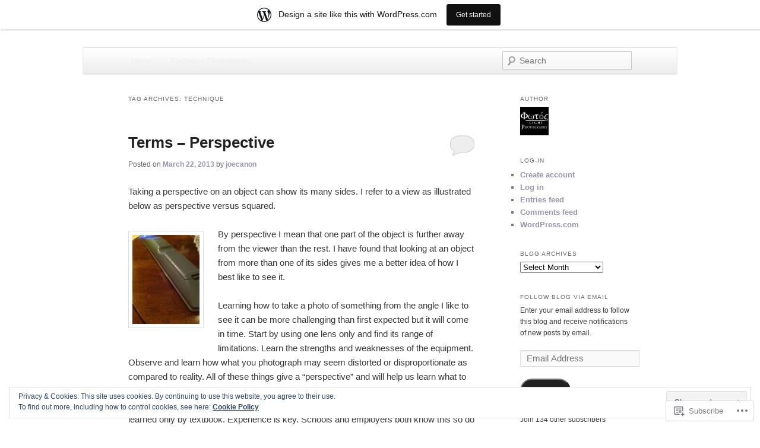

--- FILE ---
content_type: text/html; charset=UTF-8
request_url: https://foetosslight.wordpress.com/tag/technique/
body_size: 27166
content:
<!DOCTYPE html>
<!--[if IE 6]>
<html id="ie6" lang="en">
<![endif]-->
<!--[if IE 7]>
<html id="ie7" lang="en">
<![endif]-->
<!--[if IE 8]>
<html id="ie8" lang="en">
<![endif]-->
<!--[if !(IE 6) & !(IE 7) & !(IE 8)]><!-->
<html lang="en">
<!--<![endif]-->
<head>
<meta charset="UTF-8" />
<meta name="viewport" content="width=device-width" />
<title>
Technique | Foe-toss | LIGHT	</title>
<link rel="profile" href="https://gmpg.org/xfn/11" />
<link rel="stylesheet" type="text/css" media="all" href="https://s0.wp.com/wp-content/themes/pub/twentyeleven/style.css?m=1741693348i&amp;ver=20190507" />
<link rel="pingback" href="https://foetosslight.wordpress.com/xmlrpc.php">
<!--[if lt IE 9]>
<script src="https://s0.wp.com/wp-content/themes/pub/twentyeleven/js/html5.js?m=1394055389i&amp;ver=3.7.0" type="text/javascript"></script>
<![endif]-->
<meta name='robots' content='max-image-preview:large' />
<link rel='dns-prefetch' href='//s0.wp.com' />
<link rel='dns-prefetch' href='//af.pubmine.com' />
<link rel="alternate" type="application/rss+xml" title="Foe-toss | LIGHT &raquo; Feed" href="https://foetosslight.wordpress.com/feed/" />
<link rel="alternate" type="application/rss+xml" title="Foe-toss | LIGHT &raquo; Comments Feed" href="https://foetosslight.wordpress.com/comments/feed/" />
<link rel="alternate" type="application/rss+xml" title="Foe-toss | LIGHT &raquo; Technique Tag Feed" href="https://foetosslight.wordpress.com/tag/technique/feed/" />
	<script type="text/javascript">
		/* <![CDATA[ */
		function addLoadEvent(func) {
			var oldonload = window.onload;
			if (typeof window.onload != 'function') {
				window.onload = func;
			} else {
				window.onload = function () {
					oldonload();
					func();
				}
			}
		}
		/* ]]> */
	</script>
	<link crossorigin='anonymous' rel='stylesheet' id='all-css-0-1' href='/_static/??/wp-content/mu-plugins/widgets/eu-cookie-law/templates/style.css,/wp-content/blog-plugins/marketing-bar/css/marketing-bar.css?m=1761640963j&cssminify=yes' type='text/css' media='all' />
<style id='wp-emoji-styles-inline-css'>

	img.wp-smiley, img.emoji {
		display: inline !important;
		border: none !important;
		box-shadow: none !important;
		height: 1em !important;
		width: 1em !important;
		margin: 0 0.07em !important;
		vertical-align: -0.1em !important;
		background: none !important;
		padding: 0 !important;
	}
/*# sourceURL=wp-emoji-styles-inline-css */
</style>
<link crossorigin='anonymous' rel='stylesheet' id='all-css-2-1' href='/wp-content/plugins/gutenberg-core/v22.4.2/build/styles/block-library/style.min.css?m=1769608164i&cssminify=yes' type='text/css' media='all' />
<style id='wp-block-library-inline-css'>
.has-text-align-justify {
	text-align:justify;
}
.has-text-align-justify{text-align:justify;}

/*# sourceURL=wp-block-library-inline-css */
</style><style id='global-styles-inline-css'>
:root{--wp--preset--aspect-ratio--square: 1;--wp--preset--aspect-ratio--4-3: 4/3;--wp--preset--aspect-ratio--3-4: 3/4;--wp--preset--aspect-ratio--3-2: 3/2;--wp--preset--aspect-ratio--2-3: 2/3;--wp--preset--aspect-ratio--16-9: 16/9;--wp--preset--aspect-ratio--9-16: 9/16;--wp--preset--color--black: #000;--wp--preset--color--cyan-bluish-gray: #abb8c3;--wp--preset--color--white: #fff;--wp--preset--color--pale-pink: #f78da7;--wp--preset--color--vivid-red: #cf2e2e;--wp--preset--color--luminous-vivid-orange: #ff6900;--wp--preset--color--luminous-vivid-amber: #fcb900;--wp--preset--color--light-green-cyan: #7bdcb5;--wp--preset--color--vivid-green-cyan: #00d084;--wp--preset--color--pale-cyan-blue: #8ed1fc;--wp--preset--color--vivid-cyan-blue: #0693e3;--wp--preset--color--vivid-purple: #9b51e0;--wp--preset--color--blue: #1982d1;--wp--preset--color--dark-gray: #373737;--wp--preset--color--medium-gray: #666;--wp--preset--color--light-gray: #e2e2e2;--wp--preset--gradient--vivid-cyan-blue-to-vivid-purple: linear-gradient(135deg,rgb(6,147,227) 0%,rgb(155,81,224) 100%);--wp--preset--gradient--light-green-cyan-to-vivid-green-cyan: linear-gradient(135deg,rgb(122,220,180) 0%,rgb(0,208,130) 100%);--wp--preset--gradient--luminous-vivid-amber-to-luminous-vivid-orange: linear-gradient(135deg,rgb(252,185,0) 0%,rgb(255,105,0) 100%);--wp--preset--gradient--luminous-vivid-orange-to-vivid-red: linear-gradient(135deg,rgb(255,105,0) 0%,rgb(207,46,46) 100%);--wp--preset--gradient--very-light-gray-to-cyan-bluish-gray: linear-gradient(135deg,rgb(238,238,238) 0%,rgb(169,184,195) 100%);--wp--preset--gradient--cool-to-warm-spectrum: linear-gradient(135deg,rgb(74,234,220) 0%,rgb(151,120,209) 20%,rgb(207,42,186) 40%,rgb(238,44,130) 60%,rgb(251,105,98) 80%,rgb(254,248,76) 100%);--wp--preset--gradient--blush-light-purple: linear-gradient(135deg,rgb(255,206,236) 0%,rgb(152,150,240) 100%);--wp--preset--gradient--blush-bordeaux: linear-gradient(135deg,rgb(254,205,165) 0%,rgb(254,45,45) 50%,rgb(107,0,62) 100%);--wp--preset--gradient--luminous-dusk: linear-gradient(135deg,rgb(255,203,112) 0%,rgb(199,81,192) 50%,rgb(65,88,208) 100%);--wp--preset--gradient--pale-ocean: linear-gradient(135deg,rgb(255,245,203) 0%,rgb(182,227,212) 50%,rgb(51,167,181) 100%);--wp--preset--gradient--electric-grass: linear-gradient(135deg,rgb(202,248,128) 0%,rgb(113,206,126) 100%);--wp--preset--gradient--midnight: linear-gradient(135deg,rgb(2,3,129) 0%,rgb(40,116,252) 100%);--wp--preset--font-size--small: 13px;--wp--preset--font-size--medium: 20px;--wp--preset--font-size--large: 36px;--wp--preset--font-size--x-large: 42px;--wp--preset--font-family--albert-sans: 'Albert Sans', sans-serif;--wp--preset--font-family--alegreya: Alegreya, serif;--wp--preset--font-family--arvo: Arvo, serif;--wp--preset--font-family--bodoni-moda: 'Bodoni Moda', serif;--wp--preset--font-family--bricolage-grotesque: 'Bricolage Grotesque', sans-serif;--wp--preset--font-family--cabin: Cabin, sans-serif;--wp--preset--font-family--chivo: Chivo, sans-serif;--wp--preset--font-family--commissioner: Commissioner, sans-serif;--wp--preset--font-family--cormorant: Cormorant, serif;--wp--preset--font-family--courier-prime: 'Courier Prime', monospace;--wp--preset--font-family--crimson-pro: 'Crimson Pro', serif;--wp--preset--font-family--dm-mono: 'DM Mono', monospace;--wp--preset--font-family--dm-sans: 'DM Sans', sans-serif;--wp--preset--font-family--dm-serif-display: 'DM Serif Display', serif;--wp--preset--font-family--domine: Domine, serif;--wp--preset--font-family--eb-garamond: 'EB Garamond', serif;--wp--preset--font-family--epilogue: Epilogue, sans-serif;--wp--preset--font-family--fahkwang: Fahkwang, sans-serif;--wp--preset--font-family--figtree: Figtree, sans-serif;--wp--preset--font-family--fira-sans: 'Fira Sans', sans-serif;--wp--preset--font-family--fjalla-one: 'Fjalla One', sans-serif;--wp--preset--font-family--fraunces: Fraunces, serif;--wp--preset--font-family--gabarito: Gabarito, system-ui;--wp--preset--font-family--ibm-plex-mono: 'IBM Plex Mono', monospace;--wp--preset--font-family--ibm-plex-sans: 'IBM Plex Sans', sans-serif;--wp--preset--font-family--ibarra-real-nova: 'Ibarra Real Nova', serif;--wp--preset--font-family--instrument-serif: 'Instrument Serif', serif;--wp--preset--font-family--inter: Inter, sans-serif;--wp--preset--font-family--josefin-sans: 'Josefin Sans', sans-serif;--wp--preset--font-family--jost: Jost, sans-serif;--wp--preset--font-family--libre-baskerville: 'Libre Baskerville', serif;--wp--preset--font-family--libre-franklin: 'Libre Franklin', sans-serif;--wp--preset--font-family--literata: Literata, serif;--wp--preset--font-family--lora: Lora, serif;--wp--preset--font-family--merriweather: Merriweather, serif;--wp--preset--font-family--montserrat: Montserrat, sans-serif;--wp--preset--font-family--newsreader: Newsreader, serif;--wp--preset--font-family--noto-sans-mono: 'Noto Sans Mono', sans-serif;--wp--preset--font-family--nunito: Nunito, sans-serif;--wp--preset--font-family--open-sans: 'Open Sans', sans-serif;--wp--preset--font-family--overpass: Overpass, sans-serif;--wp--preset--font-family--pt-serif: 'PT Serif', serif;--wp--preset--font-family--petrona: Petrona, serif;--wp--preset--font-family--piazzolla: Piazzolla, serif;--wp--preset--font-family--playfair-display: 'Playfair Display', serif;--wp--preset--font-family--plus-jakarta-sans: 'Plus Jakarta Sans', sans-serif;--wp--preset--font-family--poppins: Poppins, sans-serif;--wp--preset--font-family--raleway: Raleway, sans-serif;--wp--preset--font-family--roboto: Roboto, sans-serif;--wp--preset--font-family--roboto-slab: 'Roboto Slab', serif;--wp--preset--font-family--rubik: Rubik, sans-serif;--wp--preset--font-family--rufina: Rufina, serif;--wp--preset--font-family--sora: Sora, sans-serif;--wp--preset--font-family--source-sans-3: 'Source Sans 3', sans-serif;--wp--preset--font-family--source-serif-4: 'Source Serif 4', serif;--wp--preset--font-family--space-mono: 'Space Mono', monospace;--wp--preset--font-family--syne: Syne, sans-serif;--wp--preset--font-family--texturina: Texturina, serif;--wp--preset--font-family--urbanist: Urbanist, sans-serif;--wp--preset--font-family--work-sans: 'Work Sans', sans-serif;--wp--preset--spacing--20: 0.44rem;--wp--preset--spacing--30: 0.67rem;--wp--preset--spacing--40: 1rem;--wp--preset--spacing--50: 1.5rem;--wp--preset--spacing--60: 2.25rem;--wp--preset--spacing--70: 3.38rem;--wp--preset--spacing--80: 5.06rem;--wp--preset--shadow--natural: 6px 6px 9px rgba(0, 0, 0, 0.2);--wp--preset--shadow--deep: 12px 12px 50px rgba(0, 0, 0, 0.4);--wp--preset--shadow--sharp: 6px 6px 0px rgba(0, 0, 0, 0.2);--wp--preset--shadow--outlined: 6px 6px 0px -3px rgb(255, 255, 255), 6px 6px rgb(0, 0, 0);--wp--preset--shadow--crisp: 6px 6px 0px rgb(0, 0, 0);}:where(body) { margin: 0; }:where(.is-layout-flex){gap: 0.5em;}:where(.is-layout-grid){gap: 0.5em;}body .is-layout-flex{display: flex;}.is-layout-flex{flex-wrap: wrap;align-items: center;}.is-layout-flex > :is(*, div){margin: 0;}body .is-layout-grid{display: grid;}.is-layout-grid > :is(*, div){margin: 0;}body{padding-top: 0px;padding-right: 0px;padding-bottom: 0px;padding-left: 0px;}:root :where(.wp-element-button, .wp-block-button__link){background-color: #32373c;border-width: 0;color: #fff;font-family: inherit;font-size: inherit;font-style: inherit;font-weight: inherit;letter-spacing: inherit;line-height: inherit;padding-top: calc(0.667em + 2px);padding-right: calc(1.333em + 2px);padding-bottom: calc(0.667em + 2px);padding-left: calc(1.333em + 2px);text-decoration: none;text-transform: inherit;}.has-black-color{color: var(--wp--preset--color--black) !important;}.has-cyan-bluish-gray-color{color: var(--wp--preset--color--cyan-bluish-gray) !important;}.has-white-color{color: var(--wp--preset--color--white) !important;}.has-pale-pink-color{color: var(--wp--preset--color--pale-pink) !important;}.has-vivid-red-color{color: var(--wp--preset--color--vivid-red) !important;}.has-luminous-vivid-orange-color{color: var(--wp--preset--color--luminous-vivid-orange) !important;}.has-luminous-vivid-amber-color{color: var(--wp--preset--color--luminous-vivid-amber) !important;}.has-light-green-cyan-color{color: var(--wp--preset--color--light-green-cyan) !important;}.has-vivid-green-cyan-color{color: var(--wp--preset--color--vivid-green-cyan) !important;}.has-pale-cyan-blue-color{color: var(--wp--preset--color--pale-cyan-blue) !important;}.has-vivid-cyan-blue-color{color: var(--wp--preset--color--vivid-cyan-blue) !important;}.has-vivid-purple-color{color: var(--wp--preset--color--vivid-purple) !important;}.has-blue-color{color: var(--wp--preset--color--blue) !important;}.has-dark-gray-color{color: var(--wp--preset--color--dark-gray) !important;}.has-medium-gray-color{color: var(--wp--preset--color--medium-gray) !important;}.has-light-gray-color{color: var(--wp--preset--color--light-gray) !important;}.has-black-background-color{background-color: var(--wp--preset--color--black) !important;}.has-cyan-bluish-gray-background-color{background-color: var(--wp--preset--color--cyan-bluish-gray) !important;}.has-white-background-color{background-color: var(--wp--preset--color--white) !important;}.has-pale-pink-background-color{background-color: var(--wp--preset--color--pale-pink) !important;}.has-vivid-red-background-color{background-color: var(--wp--preset--color--vivid-red) !important;}.has-luminous-vivid-orange-background-color{background-color: var(--wp--preset--color--luminous-vivid-orange) !important;}.has-luminous-vivid-amber-background-color{background-color: var(--wp--preset--color--luminous-vivid-amber) !important;}.has-light-green-cyan-background-color{background-color: var(--wp--preset--color--light-green-cyan) !important;}.has-vivid-green-cyan-background-color{background-color: var(--wp--preset--color--vivid-green-cyan) !important;}.has-pale-cyan-blue-background-color{background-color: var(--wp--preset--color--pale-cyan-blue) !important;}.has-vivid-cyan-blue-background-color{background-color: var(--wp--preset--color--vivid-cyan-blue) !important;}.has-vivid-purple-background-color{background-color: var(--wp--preset--color--vivid-purple) !important;}.has-blue-background-color{background-color: var(--wp--preset--color--blue) !important;}.has-dark-gray-background-color{background-color: var(--wp--preset--color--dark-gray) !important;}.has-medium-gray-background-color{background-color: var(--wp--preset--color--medium-gray) !important;}.has-light-gray-background-color{background-color: var(--wp--preset--color--light-gray) !important;}.has-black-border-color{border-color: var(--wp--preset--color--black) !important;}.has-cyan-bluish-gray-border-color{border-color: var(--wp--preset--color--cyan-bluish-gray) !important;}.has-white-border-color{border-color: var(--wp--preset--color--white) !important;}.has-pale-pink-border-color{border-color: var(--wp--preset--color--pale-pink) !important;}.has-vivid-red-border-color{border-color: var(--wp--preset--color--vivid-red) !important;}.has-luminous-vivid-orange-border-color{border-color: var(--wp--preset--color--luminous-vivid-orange) !important;}.has-luminous-vivid-amber-border-color{border-color: var(--wp--preset--color--luminous-vivid-amber) !important;}.has-light-green-cyan-border-color{border-color: var(--wp--preset--color--light-green-cyan) !important;}.has-vivid-green-cyan-border-color{border-color: var(--wp--preset--color--vivid-green-cyan) !important;}.has-pale-cyan-blue-border-color{border-color: var(--wp--preset--color--pale-cyan-blue) !important;}.has-vivid-cyan-blue-border-color{border-color: var(--wp--preset--color--vivid-cyan-blue) !important;}.has-vivid-purple-border-color{border-color: var(--wp--preset--color--vivid-purple) !important;}.has-blue-border-color{border-color: var(--wp--preset--color--blue) !important;}.has-dark-gray-border-color{border-color: var(--wp--preset--color--dark-gray) !important;}.has-medium-gray-border-color{border-color: var(--wp--preset--color--medium-gray) !important;}.has-light-gray-border-color{border-color: var(--wp--preset--color--light-gray) !important;}.has-vivid-cyan-blue-to-vivid-purple-gradient-background{background: var(--wp--preset--gradient--vivid-cyan-blue-to-vivid-purple) !important;}.has-light-green-cyan-to-vivid-green-cyan-gradient-background{background: var(--wp--preset--gradient--light-green-cyan-to-vivid-green-cyan) !important;}.has-luminous-vivid-amber-to-luminous-vivid-orange-gradient-background{background: var(--wp--preset--gradient--luminous-vivid-amber-to-luminous-vivid-orange) !important;}.has-luminous-vivid-orange-to-vivid-red-gradient-background{background: var(--wp--preset--gradient--luminous-vivid-orange-to-vivid-red) !important;}.has-very-light-gray-to-cyan-bluish-gray-gradient-background{background: var(--wp--preset--gradient--very-light-gray-to-cyan-bluish-gray) !important;}.has-cool-to-warm-spectrum-gradient-background{background: var(--wp--preset--gradient--cool-to-warm-spectrum) !important;}.has-blush-light-purple-gradient-background{background: var(--wp--preset--gradient--blush-light-purple) !important;}.has-blush-bordeaux-gradient-background{background: var(--wp--preset--gradient--blush-bordeaux) !important;}.has-luminous-dusk-gradient-background{background: var(--wp--preset--gradient--luminous-dusk) !important;}.has-pale-ocean-gradient-background{background: var(--wp--preset--gradient--pale-ocean) !important;}.has-electric-grass-gradient-background{background: var(--wp--preset--gradient--electric-grass) !important;}.has-midnight-gradient-background{background: var(--wp--preset--gradient--midnight) !important;}.has-small-font-size{font-size: var(--wp--preset--font-size--small) !important;}.has-medium-font-size{font-size: var(--wp--preset--font-size--medium) !important;}.has-large-font-size{font-size: var(--wp--preset--font-size--large) !important;}.has-x-large-font-size{font-size: var(--wp--preset--font-size--x-large) !important;}.has-albert-sans-font-family{font-family: var(--wp--preset--font-family--albert-sans) !important;}.has-alegreya-font-family{font-family: var(--wp--preset--font-family--alegreya) !important;}.has-arvo-font-family{font-family: var(--wp--preset--font-family--arvo) !important;}.has-bodoni-moda-font-family{font-family: var(--wp--preset--font-family--bodoni-moda) !important;}.has-bricolage-grotesque-font-family{font-family: var(--wp--preset--font-family--bricolage-grotesque) !important;}.has-cabin-font-family{font-family: var(--wp--preset--font-family--cabin) !important;}.has-chivo-font-family{font-family: var(--wp--preset--font-family--chivo) !important;}.has-commissioner-font-family{font-family: var(--wp--preset--font-family--commissioner) !important;}.has-cormorant-font-family{font-family: var(--wp--preset--font-family--cormorant) !important;}.has-courier-prime-font-family{font-family: var(--wp--preset--font-family--courier-prime) !important;}.has-crimson-pro-font-family{font-family: var(--wp--preset--font-family--crimson-pro) !important;}.has-dm-mono-font-family{font-family: var(--wp--preset--font-family--dm-mono) !important;}.has-dm-sans-font-family{font-family: var(--wp--preset--font-family--dm-sans) !important;}.has-dm-serif-display-font-family{font-family: var(--wp--preset--font-family--dm-serif-display) !important;}.has-domine-font-family{font-family: var(--wp--preset--font-family--domine) !important;}.has-eb-garamond-font-family{font-family: var(--wp--preset--font-family--eb-garamond) !important;}.has-epilogue-font-family{font-family: var(--wp--preset--font-family--epilogue) !important;}.has-fahkwang-font-family{font-family: var(--wp--preset--font-family--fahkwang) !important;}.has-figtree-font-family{font-family: var(--wp--preset--font-family--figtree) !important;}.has-fira-sans-font-family{font-family: var(--wp--preset--font-family--fira-sans) !important;}.has-fjalla-one-font-family{font-family: var(--wp--preset--font-family--fjalla-one) !important;}.has-fraunces-font-family{font-family: var(--wp--preset--font-family--fraunces) !important;}.has-gabarito-font-family{font-family: var(--wp--preset--font-family--gabarito) !important;}.has-ibm-plex-mono-font-family{font-family: var(--wp--preset--font-family--ibm-plex-mono) !important;}.has-ibm-plex-sans-font-family{font-family: var(--wp--preset--font-family--ibm-plex-sans) !important;}.has-ibarra-real-nova-font-family{font-family: var(--wp--preset--font-family--ibarra-real-nova) !important;}.has-instrument-serif-font-family{font-family: var(--wp--preset--font-family--instrument-serif) !important;}.has-inter-font-family{font-family: var(--wp--preset--font-family--inter) !important;}.has-josefin-sans-font-family{font-family: var(--wp--preset--font-family--josefin-sans) !important;}.has-jost-font-family{font-family: var(--wp--preset--font-family--jost) !important;}.has-libre-baskerville-font-family{font-family: var(--wp--preset--font-family--libre-baskerville) !important;}.has-libre-franklin-font-family{font-family: var(--wp--preset--font-family--libre-franklin) !important;}.has-literata-font-family{font-family: var(--wp--preset--font-family--literata) !important;}.has-lora-font-family{font-family: var(--wp--preset--font-family--lora) !important;}.has-merriweather-font-family{font-family: var(--wp--preset--font-family--merriweather) !important;}.has-montserrat-font-family{font-family: var(--wp--preset--font-family--montserrat) !important;}.has-newsreader-font-family{font-family: var(--wp--preset--font-family--newsreader) !important;}.has-noto-sans-mono-font-family{font-family: var(--wp--preset--font-family--noto-sans-mono) !important;}.has-nunito-font-family{font-family: var(--wp--preset--font-family--nunito) !important;}.has-open-sans-font-family{font-family: var(--wp--preset--font-family--open-sans) !important;}.has-overpass-font-family{font-family: var(--wp--preset--font-family--overpass) !important;}.has-pt-serif-font-family{font-family: var(--wp--preset--font-family--pt-serif) !important;}.has-petrona-font-family{font-family: var(--wp--preset--font-family--petrona) !important;}.has-piazzolla-font-family{font-family: var(--wp--preset--font-family--piazzolla) !important;}.has-playfair-display-font-family{font-family: var(--wp--preset--font-family--playfair-display) !important;}.has-plus-jakarta-sans-font-family{font-family: var(--wp--preset--font-family--plus-jakarta-sans) !important;}.has-poppins-font-family{font-family: var(--wp--preset--font-family--poppins) !important;}.has-raleway-font-family{font-family: var(--wp--preset--font-family--raleway) !important;}.has-roboto-font-family{font-family: var(--wp--preset--font-family--roboto) !important;}.has-roboto-slab-font-family{font-family: var(--wp--preset--font-family--roboto-slab) !important;}.has-rubik-font-family{font-family: var(--wp--preset--font-family--rubik) !important;}.has-rufina-font-family{font-family: var(--wp--preset--font-family--rufina) !important;}.has-sora-font-family{font-family: var(--wp--preset--font-family--sora) !important;}.has-source-sans-3-font-family{font-family: var(--wp--preset--font-family--source-sans-3) !important;}.has-source-serif-4-font-family{font-family: var(--wp--preset--font-family--source-serif-4) !important;}.has-space-mono-font-family{font-family: var(--wp--preset--font-family--space-mono) !important;}.has-syne-font-family{font-family: var(--wp--preset--font-family--syne) !important;}.has-texturina-font-family{font-family: var(--wp--preset--font-family--texturina) !important;}.has-urbanist-font-family{font-family: var(--wp--preset--font-family--urbanist) !important;}.has-work-sans-font-family{font-family: var(--wp--preset--font-family--work-sans) !important;}
/*# sourceURL=global-styles-inline-css */
</style>

<style id='classic-theme-styles-inline-css'>
.wp-block-button__link{background-color:#32373c;border-radius:9999px;box-shadow:none;color:#fff;font-size:1.125em;padding:calc(.667em + 2px) calc(1.333em + 2px);text-decoration:none}.wp-block-file__button{background:#32373c;color:#fff}.wp-block-accordion-heading{margin:0}.wp-block-accordion-heading__toggle{background-color:inherit!important;color:inherit!important}.wp-block-accordion-heading__toggle:not(:focus-visible){outline:none}.wp-block-accordion-heading__toggle:focus,.wp-block-accordion-heading__toggle:hover{background-color:inherit!important;border:none;box-shadow:none;color:inherit;padding:var(--wp--preset--spacing--20,1em) 0;text-decoration:none}.wp-block-accordion-heading__toggle:focus-visible{outline:auto;outline-offset:0}
/*# sourceURL=/wp-content/plugins/gutenberg-core/v22.4.2/build/styles/block-library/classic.min.css */
</style>
<link crossorigin='anonymous' rel='stylesheet' id='all-css-4-1' href='/_static/??-eJyNj9EKwjAMRX/INHQOnQ/it6xd0GrTlaXd2N/bbaCCIL7k4XLOTYJTBNuHRCFh9PnqgqDtje/tQ7BSulEaxHH0BAONqsbOSXoRIGn2pKzIDj+KOMO7a6CSc2zTQjB1riVPXLBf2hSLA8bEgUSgTHaZId2KKF/eFmPMBtNUgrksGCngduPf+PoLrJsX58JnfWh0s6+q0/H+BN0gbeY=&cssminify=yes' type='text/css' media='all' />
<style id='jetpack_facebook_likebox-inline-css'>
.widget_facebook_likebox {
	overflow: hidden;
}

/*# sourceURL=/wp-content/mu-plugins/jetpack-plugin/sun/modules/widgets/facebook-likebox/style.css */
</style>
<link crossorigin='anonymous' rel='stylesheet' id='all-css-6-1' href='/_static/??-eJzTLy/QTc7PK0nNK9HPLdUtyClNz8wr1i9KTcrJTwcy0/WTi5G5ekCujj52Temp+bo5+cmJJZn5eSgc3bScxMwikFb7XFtDE1NLExMLc0OTLACohS2q&cssminify=yes' type='text/css' media='all' />
<style id='jetpack-global-styles-frontend-style-inline-css'>
:root { --font-headings: unset; --font-base: unset; --font-headings-default: -apple-system,BlinkMacSystemFont,"Segoe UI",Roboto,Oxygen-Sans,Ubuntu,Cantarell,"Helvetica Neue",sans-serif; --font-base-default: -apple-system,BlinkMacSystemFont,"Segoe UI",Roboto,Oxygen-Sans,Ubuntu,Cantarell,"Helvetica Neue",sans-serif;}
/*# sourceURL=jetpack-global-styles-frontend-style-inline-css */
</style>
<link crossorigin='anonymous' rel='stylesheet' id='all-css-8-1' href='/wp-content/themes/h4/global.css?m=1420737423i&cssminify=yes' type='text/css' media='all' />
<script type="text/javascript" id="wpcom-actionbar-placeholder-js-extra">
/* <![CDATA[ */
var actionbardata = {"siteID":"25736245","postID":"0","siteURL":"https://foetosslight.wordpress.com","xhrURL":"https://foetosslight.wordpress.com/wp-admin/admin-ajax.php","nonce":"0d14b81b3d","isLoggedIn":"","statusMessage":"","subsEmailDefault":"instantly","proxyScriptUrl":"https://s0.wp.com/wp-content/js/wpcom-proxy-request.js?m=1513050504i&amp;ver=20211021","i18n":{"followedText":"New posts from this site will now appear in your \u003Ca href=\"https://wordpress.com/reader\"\u003EReader\u003C/a\u003E","foldBar":"Collapse this bar","unfoldBar":"Expand this bar","shortLinkCopied":"Shortlink copied to clipboard."}};
//# sourceURL=wpcom-actionbar-placeholder-js-extra
/* ]]> */
</script>
<script type="text/javascript" id="jetpack-mu-wpcom-settings-js-before">
/* <![CDATA[ */
var JETPACK_MU_WPCOM_SETTINGS = {"assetsUrl":"https://s0.wp.com/wp-content/mu-plugins/jetpack-mu-wpcom-plugin/sun/jetpack_vendor/automattic/jetpack-mu-wpcom/src/build/"};
//# sourceURL=jetpack-mu-wpcom-settings-js-before
/* ]]> */
</script>
<script crossorigin='anonymous' type='text/javascript'  src='/_static/??/wp-content/js/rlt-proxy.js,/wp-content/blog-plugins/wordads-classes/js/cmp/v2/cmp-non-gdpr.js?m=1720530689j'></script>
<script type="text/javascript" id="rlt-proxy-js-after">
/* <![CDATA[ */
	rltInitialize( {"token":null,"iframeOrigins":["https:\/\/widgets.wp.com"]} );
//# sourceURL=rlt-proxy-js-after
/* ]]> */
</script>
<link rel="EditURI" type="application/rsd+xml" title="RSD" href="https://foetosslight.wordpress.com/xmlrpc.php?rsd" />
<meta name="generator" content="WordPress.com" />

<!-- Jetpack Open Graph Tags -->
<meta property="og:type" content="website" />
<meta property="og:title" content="Technique &#8211; Foe-toss | LIGHT" />
<meta property="og:url" content="https://foetosslight.wordpress.com/tag/technique/" />
<meta property="og:site_name" content="Foe-toss | LIGHT" />
<meta property="og:image" content="https://s0.wp.com/i/blank.jpg?m=1383295312i" />
<meta property="og:image:width" content="200" />
<meta property="og:image:height" content="200" />
<meta property="og:image:alt" content="" />
<meta property="og:locale" content="en_US" />
<meta property="fb:app_id" content="249643311490" />
<meta name="twitter:creator" content="@FoetossLight" />

<!-- End Jetpack Open Graph Tags -->
<link rel="shortcut icon" type="image/x-icon" href="https://s0.wp.com/i/favicon.ico?m=1713425267i" sizes="16x16 24x24 32x32 48x48" />
<link rel="icon" type="image/x-icon" href="https://s0.wp.com/i/favicon.ico?m=1713425267i" sizes="16x16 24x24 32x32 48x48" />
<link rel="apple-touch-icon" href="https://s0.wp.com/i/webclip.png?m=1713868326i" />
<link rel='openid.server' href='https://foetosslight.wordpress.com/?openidserver=1' />
<link rel='openid.delegate' href='https://foetosslight.wordpress.com/' />
<link rel="search" type="application/opensearchdescription+xml" href="https://foetosslight.wordpress.com/osd.xml" title="Foe-toss &#124; LIGHT" />
<link rel="search" type="application/opensearchdescription+xml" href="https://s1.wp.com/opensearch.xml" title="WordPress.com" />
<meta name="theme-color" content="#ffffff" />
	<style>
		/* Link color */
		a,
		#site-title a:focus,
		#site-title a:hover,
		#site-title a:active,
		.entry-title a:hover,
		.entry-title a:focus,
		.entry-title a:active,
		.widget_twentyeleven_ephemera .comments-link a:hover,
		section.recent-posts .other-recent-posts a[rel="bookmark"]:hover,
		section.recent-posts .other-recent-posts .comments-link a:hover,
		.format-image footer.entry-meta a:hover,
		#site-generator a:hover {
			color: #9798af;
		}
		section.recent-posts .other-recent-posts .comments-link a:hover {
			border-color: #9798af;
		}
		article.feature-image.small .entry-summary p a:hover,
		.entry-header .comments-link a:hover,
		.entry-header .comments-link a:focus,
		.entry-header .comments-link a:active,
		.feature-slider a.active {
			background-color: #9798af;
		}
	</style>
	<meta name="description" content="Posts about Technique written by joecanon" />
		<style type="text/css" id="twentyeleven-header-css">
				#site-title,
		#site-description {
			position: absolute;
			clip: rect(1px 1px 1px 1px); /* IE6, IE7 */
			clip: rect(1px, 1px, 1px, 1px);
		}
				</style>
	<style type="text/css" id="custom-background-css">
body.custom-background { background-color: #ffffff; }
</style>
	<script type="text/javascript">
/* <![CDATA[ */
var wa_client = {}; wa_client.cmd = []; wa_client.config = { 'blog_id': 25736245, 'blog_language': 'en', 'is_wordads': false, 'hosting_type': 0, 'afp_account_id': null, 'afp_host_id': 5038568878849053, 'theme': 'pub/twentyeleven', '_': { 'title': 'Advertisement', 'privacy_settings': 'Privacy Settings' }, 'formats': [ 'belowpost', 'bottom_sticky', 'sidebar_sticky_right', 'sidebar', 'gutenberg_rectangle', 'gutenberg_leaderboard', 'gutenberg_mobile_leaderboard', 'gutenberg_skyscraper' ] };
/* ]]> */
</script>
		<script type="text/javascript">

			window.doNotSellCallback = function() {

				var linkElements = [
					'a[href="https://wordpress.com/?ref=footer_blog"]',
					'a[href="https://wordpress.com/?ref=footer_website"]',
					'a[href="https://wordpress.com/?ref=vertical_footer"]',
					'a[href^="https://wordpress.com/?ref=footer_segment_"]',
				].join(',');

				var dnsLink = document.createElement( 'a' );
				dnsLink.href = 'https://wordpress.com/advertising-program-optout/';
				dnsLink.classList.add( 'do-not-sell-link' );
				dnsLink.rel = 'nofollow';
				dnsLink.style.marginLeft = '0.5em';
				dnsLink.textContent = 'Do Not Sell or Share My Personal Information';

				var creditLinks = document.querySelectorAll( linkElements );

				if ( 0 === creditLinks.length ) {
					return false;
				}

				Array.prototype.forEach.call( creditLinks, function( el ) {
					el.insertAdjacentElement( 'afterend', dnsLink );
				});

				return true;
			};

		</script>
		<style type="text/css" id="custom-colors-css">#access {
	background-image: -webkit-linear-gradient( rgba(0,0,0,0), rgba(0,0,0,0.08) );
	background-image: -moz-linear-gradient( rgba(0,0,0,0), rgba(0,0,0,0.08) );
	background-image: linear-gradient( rgba(0,0,0,0), rgba(0,0,0,0.08) );
	box-shadow: rgba(0, 0, 0, 0.2) 0px 1px 2px;
}
#branding .only-search #s { border-color: #000;}
#branding .only-search #s { border-color: rgba( 0, 0, 0, 0.2 );}
#site-generator { border-color: #000;}
#site-generator { border-color: rgba( 0, 0, 0, 0.1 );}
#branding .only-search #s { background-color: #fff;}
#branding .only-search #s { background-color: rgba( 255, 255, 255, 0.4 );}
#branding .only-search #s:focus { background-color: #fff;}
#branding .only-search #s:focus { background-color: rgba( 255, 255, 255, 0.9 );}
#access a { color: #EEEEEE;}
#access li:hover > a, #access a:focus { color: #7C7C7C;}
#branding .only-search #s { color: #7C7C7C;}
body { background-color: #FFFFFF;}
#site-generator { background-color: #FFFFFF;}
#site-generator { background-color: rgba( 255, 255, 255, 0.1 );}
#branding { border-color: #E5E5E5;}
</style>
<script type="text/javascript">
	window.google_analytics_uacct = "UA-52447-2";
</script>

<script type="text/javascript">
	var _gaq = _gaq || [];
	_gaq.push(['_setAccount', 'UA-52447-2']);
	_gaq.push(['_gat._anonymizeIp']);
	_gaq.push(['_setDomainName', 'wordpress.com']);
	_gaq.push(['_initData']);
	_gaq.push(['_trackPageview']);

	(function() {
		var ga = document.createElement('script'); ga.type = 'text/javascript'; ga.async = true;
		ga.src = ('https:' == document.location.protocol ? 'https://ssl' : 'http://www') + '.google-analytics.com/ga.js';
		(document.getElementsByTagName('head')[0] || document.getElementsByTagName('body')[0]).appendChild(ga);
	})();
</script>
<link crossorigin='anonymous' rel='stylesheet' id='all-css-0-3' href='/_static/??-eJydjksKAjEQRC9kpokf1IV4FMl0QuyZ/EinyfUdQUXBje7qFVVFQS8Kc2ouNYiiShBPiaGT9a4xGGnXXJWvZN/1gMwr+F6dXCsG5wcDS4ILJYQxZJwZuFNx9ceBmK0Ex4CmZmEXXpmn8dchoWAXHBkrlUZ5yX7QECndh8/xpPe7zfGgt3o93QALIHOR&cssminify=yes' type='text/css' media='all' />
</head>

<body class="archive tag tag-technique tag-11161 custom-background wp-embed-responsive wp-theme-pubtwentyeleven customizer-styles-applied two-column right-sidebar jetpack-reblog-enabled has-marketing-bar has-marketing-bar-theme-twenty-eleven">
<div class="skip-link"><a class="assistive-text" href="#content">Skip to primary content</a></div><div class="skip-link"><a class="assistive-text" href="#secondary">Skip to secondary content</a></div><div id="page" class="hfeed">
	<header id="branding">
			<hgroup>
				<h1 id="site-title"><span><a href="https://foetosslight.wordpress.com/" rel="home">Foe-toss | LIGHT</a></span></h1>
				<h2 id="site-description">Foe-toss | LIGHT Photography Blog</h2>
			</hgroup>

			
						<div class="only-search">
					<form method="get" id="searchform" action="https://foetosslight.wordpress.com/">
		<label for="s" class="assistive-text">Search</label>
		<input type="text" class="field" name="s" id="s" placeholder="Search" />
		<input type="submit" class="submit" name="submit" id="searchsubmit" value="Search" />
	</form>
			</div>
				
			<nav id="access">
				<h3 class="assistive-text">Main menu</h3>
				<div class="menu"><ul>
<li ><a href="https://foetosslight.wordpress.com/">Home</a></li><li class="page_item page-item-110 page_item_has_children"><a href="https://foetosslight.wordpress.com/foe-toss-photography/">Foetoss &#8211; Photography</a>
<ul class='children'>
	<li class="page_item page-item-2"><a href="https://foetosslight.wordpress.com/foe-toss-photography/about/">About</a></li>
	<li class="page_item page-item-23 page_item_has_children"><a href="https://foetosslight.wordpress.com/foe-toss-photography/portfolio/">Portfolio</a>
	<ul class='children'>
		<li class="page_item page-item-28"><a href="https://foetosslight.wordpress.com/foe-toss-photography/portfolio/architecture/">Architecture</a></li>
		<li class="page_item page-item-1336"><a href="https://foetosslight.wordpress.com/foe-toss-photography/portfolio/coins-commemorative-medals/">Coins &amp; Commemorative&nbsp;Medals</a></li>
		<li class="page_item page-item-470"><a href="https://foetosslight.wordpress.com/foe-toss-photography/portfolio/fine-art/">Fine Art</a></li>
		<li class="page_item page-item-41"><a href="https://foetosslight.wordpress.com/foe-toss-photography/portfolio/floral/">Flora</a></li>
		<li class="page_item page-item-208"><a href="https://foetosslight.wordpress.com/foe-toss-photography/portfolio/jewelry/">Jewelry</a></li>
		<li class="page_item page-item-46"><a href="https://foetosslight.wordpress.com/foe-toss-photography/portfolio/landscapes/">Landscapes</a></li>
		<li class="page_item page-item-92"><a href="https://foetosslight.wordpress.com/foe-toss-photography/portfolio/motor-vehicle/">Motor Vehicle</a></li>
		<li class="page_item page-item-95"><a href="https://foetosslight.wordpress.com/foe-toss-photography/portfolio/stellar/">Stellar</a></li>
		<li class="page_item page-item-48"><a href="https://foetosslight.wordpress.com/foe-toss-photography/portfolio/wildlife/">Wildlife</a></li>
	</ul>
</li>
</ul>
</li>
</ul></div>
			</nav><!-- #access -->
	</header><!-- #branding -->


	<div id="main">

		<section id="primary">
			<div id="content" role="main">

			
				<header class="page-header">
					<h1 class="page-title">Tag Archives: <span>Technique</span></h1>

									</header>

				
				
					
	<article id="post-1156" class="post-1156 post type-post status-publish format-standard hentry category-customer-appreciation tag-businesses tag-close tag-disproportionate tag-distant tag-distorted tag-experience tag-fade tag-far tag-natural tag-perspective tag-process tag-professionals tag-schools tag-sides tag-straight tag-teaches tag-technique">
		<header class="entry-header">
						<h1 class="entry-title"><a href="https://foetosslight.wordpress.com/2013/03/22/terms-perspective/" rel="bookmark">Terms &#8211; Perspective</a></h1>
			
						<div class="entry-meta">
				<span class="sep">Posted on </span><a href="https://foetosslight.wordpress.com/2013/03/22/terms-perspective/" title="12:28" rel="bookmark"><time class="entry-date" datetime="2013-03-22T12:28:29-06:00">March 22, 2013</time></a><span class="by-author"> <span class="sep"> by </span> <span class="author vcard"><a class="url fn n" href="https://foetosslight.wordpress.com/author/joecanon/" title="View all posts by joecanon" rel="author">joecanon</a></span></span>			</div><!-- .entry-meta -->
			
						<div class="comments-link">
				<a href="https://foetosslight.wordpress.com/2013/03/22/terms-perspective/#respond"><span class="leave-reply">Reply</span></a>			</div>
					</header><!-- .entry-header -->

				<div class="entry-content">
			<p>Taking a perspective on an object can show its many sides. I refer to a view as illustrated below as perspective versus squared.</p>
<p><a href="https://foetosslight.wordpress.com/wp-content/uploads/2013/03/20130320-220304.jpg"><img class="size-full alignleft" alt="20130320-220304.jpg" src="https://foetosslight.wordpress.com/wp-content/uploads/2013/03/20130320-220304.jpg?w=584"   /></a></p>
<p>By perspective I mean that one part of the object is further away from the viewer than the rest. I have found that looking at an object from more than one of its sides gives me a better idea of how I best like to see it.</p>
<p>Learning how to take a photo of something from the angle I like to see it can be more challenging than first expected but it will come in time. Start by using one lens only and find its range of limitations. Learn the strengths and weaknesses of the equipment. Observe and learn how what you photograph may seem distorted or disproportionate as compared to reality. All of these things give a &#8220;perspective&#8221; and will help us learn what to avoid as well as how to make this look if ever we want to use it. Learning in this way teaches us a more thorough understanding of our equipment and technique than if we learned only by textbook. Experience is key. Schools and employers both know this so do not feel like you are cheating or being cheated. This is a natural learning process that some professionals wish they had more of early on in their career.</p>
<p>Have fun, shoot something straight on and then find a perspective that looks good to your eye through the view of your camera and lens!</p>
					</div><!-- .entry-content -->
		
		<footer class="entry-meta">
			
									<span class="cat-links">
					<span class="entry-utility-prep entry-utility-prep-cat-links">Posted in</span> <a href="https://foetosslight.wordpress.com/category/customer-appreciation/" rel="category tag">Customer Appreciation</a>			</span>
							
									<span class="sep"> | </span>
								<span class="tag-links">
					<span class="entry-utility-prep entry-utility-prep-tag-links">Tagged</span> <a href="https://foetosslight.wordpress.com/tag/businesses/" rel="tag">Businesses</a>, <a href="https://foetosslight.wordpress.com/tag/close/" rel="tag">Close</a>, <a href="https://foetosslight.wordpress.com/tag/disproportionate/" rel="tag">Disproportionate</a>, <a href="https://foetosslight.wordpress.com/tag/distant/" rel="tag">Distant</a>, <a href="https://foetosslight.wordpress.com/tag/distorted/" rel="tag">Distorted</a>, <a href="https://foetosslight.wordpress.com/tag/experience/" rel="tag">Experience</a>, <a href="https://foetosslight.wordpress.com/tag/fade/" rel="tag">Fade</a>, <a href="https://foetosslight.wordpress.com/tag/far/" rel="tag">Far</a>, <a href="https://foetosslight.wordpress.com/tag/natural/" rel="tag">Natural</a>, <a href="https://foetosslight.wordpress.com/tag/perspective/" rel="tag">Perspective</a>, <a href="https://foetosslight.wordpress.com/tag/process/" rel="tag">Process</a>, <a href="https://foetosslight.wordpress.com/tag/professionals/" rel="tag">Professionals</a>, <a href="https://foetosslight.wordpress.com/tag/schools/" rel="tag">Schools</a>, <a href="https://foetosslight.wordpress.com/tag/sides/" rel="tag">Sides</a>, <a href="https://foetosslight.wordpress.com/tag/straight/" rel="tag">Straight</a>, <a href="https://foetosslight.wordpress.com/tag/teaches/" rel="tag">Teaches</a>, <a href="https://foetosslight.wordpress.com/tag/technique/" rel="tag">Technique</a>			</span>
							
									<span class="sep"> | </span>
						<span class="comments-link"><a href="https://foetosslight.wordpress.com/2013/03/22/terms-perspective/#respond"><span class="leave-reply">Leave a reply</span></a></span>
			
					</footer><!-- .entry-meta -->
	</article><!-- #post-1156 -->

				
					
	<article id="post-1096" class="post-1096 post type-post status-publish format-standard hentry category-customer-appreciation tag-art tag-challenges tag-committed tag-fickle tag-foundation tag-friend tag-game tag-grateful tag-lighting tag-manipulated tag-photography tag-resources tag-rules tag-science tag-technique tag-three-dimensional tag-two-dimensional tag-variation tag-visual tag-weather">
		<header class="entry-header">
						<h1 class="entry-title"><a href="https://foetosslight.wordpress.com/2013/01/25/lighting-part-2/" rel="bookmark">Lighting &#8211; Part&nbsp;2</a></h1>
			
						<div class="entry-meta">
				<span class="sep">Posted on </span><a href="https://foetosslight.wordpress.com/2013/01/25/lighting-part-2/" title="12:06" rel="bookmark"><time class="entry-date" datetime="2013-01-25T12:06:04-07:00">January 25, 2013</time></a><span class="by-author"> <span class="sep"> by </span> <span class="author vcard"><a class="url fn n" href="https://foetosslight.wordpress.com/author/joecanon/" title="View all posts by joecanon" rel="author">joecanon</a></span></span>			</div><!-- .entry-meta -->
			
						<div class="comments-link">
				<a href="https://foetosslight.wordpress.com/2013/01/25/lighting-part-2/#respond"><span class="leave-reply">Reply</span></a>			</div>
					</header><!-- .entry-header -->

				<div class="entry-content">
			<p>Lighting can seem as fickle as a fair weathered friend, although gratefully lighting can be manipulated as friends should not (fair weathered or committed).</p>
<p>I have written in earlier posts that lighting should be &#8220;flat&#8221; or even meaning without noticeable variation. Well an announcement: not all photographs should use flat lighting. Some photographs may need lighting in three dimensions than two and incidentally completely changing the rules of the photography game.</p>
<p>I would duplicate the work of others if I explained the process of three-dimensional lighting and far less than adequate. However to be fair I will give a few things to consider as well some research sources.</p>
<p>Digital-Photograly-School.com provides some excellent tips and tutorials on photographic art. Equipment reviews are also available when you find more equipment or replacements necessary.</p>
<p>DPReview.com offers a Photography Forum, Equipment Buying Guide and Challenges to keep you sharp and learning new techniques.</p>
<p>I urge you to make a list of websites like the Digital-Photography-School and DPReview (hopefully mine, foetoss.com included) that gives you the profitable resources and attainable steps to improving your technique which is already suitable for your desires, making it to an exciting skill for you and your family. Photography is an art based on science, so there is always room to learn and grow but also a sure foundation that will not change even if our understanding of it does.</p>
<p>Something to consider: How should your subject be lit? Am I looking to give it a look of mystery? Am I trying to display it for the purpose of visual description? Am I simply wanting to tell a story of life events? The answer to each of these questions have many answers, some good, some poor and many others which simply suit one person&#8217;s taste over another.</p>
<p>After your question is answered, the next begs answering, &#8220;Where then should I place the light?&#8221;</p>
<div id="atatags-370373-697dd071c9b5b">
		<script type="text/javascript">
			__ATA = window.__ATA || {};
			__ATA.cmd = window.__ATA.cmd || [];
			__ATA.cmd.push(function() {
				__ATA.initVideoSlot('atatags-370373-697dd071c9b5b', {
					sectionId: '370373',
					format: 'inread'
				});
			});
		</script>
	</div>					</div><!-- .entry-content -->
		
		<footer class="entry-meta">
			
									<span class="cat-links">
					<span class="entry-utility-prep entry-utility-prep-cat-links">Posted in</span> <a href="https://foetosslight.wordpress.com/category/customer-appreciation/" rel="category tag">Customer Appreciation</a>			</span>
							
									<span class="sep"> | </span>
								<span class="tag-links">
					<span class="entry-utility-prep entry-utility-prep-tag-links">Tagged</span> <a href="https://foetosslight.wordpress.com/tag/art/" rel="tag">Art</a>, <a href="https://foetosslight.wordpress.com/tag/challenges/" rel="tag">Challenges</a>, <a href="https://foetosslight.wordpress.com/tag/committed/" rel="tag">Committed</a>, <a href="https://foetosslight.wordpress.com/tag/fickle/" rel="tag">Fickle</a>, <a href="https://foetosslight.wordpress.com/tag/foundation/" rel="tag">Foundation</a>, <a href="https://foetosslight.wordpress.com/tag/friend/" rel="tag">Friend</a>, <a href="https://foetosslight.wordpress.com/tag/game/" rel="tag">Game</a>, <a href="https://foetosslight.wordpress.com/tag/grateful/" rel="tag">Grateful</a>, <a href="https://foetosslight.wordpress.com/tag/lighting/" rel="tag">lighting</a>, <a href="https://foetosslight.wordpress.com/tag/manipulated/" rel="tag">Manipulated</a>, <a href="https://foetosslight.wordpress.com/tag/photography/" rel="tag">photography</a>, <a href="https://foetosslight.wordpress.com/tag/resources/" rel="tag">Resources</a>, <a href="https://foetosslight.wordpress.com/tag/rules/" rel="tag">rules</a>, <a href="https://foetosslight.wordpress.com/tag/science/" rel="tag">Science</a>, <a href="https://foetosslight.wordpress.com/tag/technique/" rel="tag">Technique</a>, <a href="https://foetosslight.wordpress.com/tag/three-dimensional/" rel="tag">Three-dimensional</a>, <a href="https://foetosslight.wordpress.com/tag/two-dimensional/" rel="tag">Two-Dimensional</a>, <a href="https://foetosslight.wordpress.com/tag/variation/" rel="tag">Variation</a>, <a href="https://foetosslight.wordpress.com/tag/visual/" rel="tag">Visual</a>, <a href="https://foetosslight.wordpress.com/tag/weather/" rel="tag">Weather</a>			</span>
							
									<span class="sep"> | </span>
						<span class="comments-link"><a href="https://foetosslight.wordpress.com/2013/01/25/lighting-part-2/#respond"><span class="leave-reply">Leave a reply</span></a></span>
			
					</footer><!-- .entry-meta -->
	</article><!-- #post-1096 -->

				
					
	<article id="post-1060" class="post-1060 post type-post status-publish format-standard hentry category-customer-appreciation tag-accessible tag-choose tag-creativity tag-drawback tag-faith tag-foundation tag-fragile tag-freedom tag-glass tag-ideas tag-liberty tag-materials tag-mirror tag-object tag-physics tag-plexiglass tag-predictable tag-realm tag-reflection tag-reflector tag-scene tag-substances tag-technique tag-water">
		<header class="entry-header">
						<h1 class="entry-title"><a href="https://foetosslight.wordpress.com/2012/12/28/reflections-surface/" rel="bookmark">Reflections &#8211; Surface</a></h1>
			
						<div class="entry-meta">
				<span class="sep">Posted on </span><a href="https://foetosslight.wordpress.com/2012/12/28/reflections-surface/" title="12:14" rel="bookmark"><time class="entry-date" datetime="2012-12-28T12:14:27-07:00">December 28, 2012</time></a><span class="by-author"> <span class="sep"> by </span> <span class="author vcard"><a class="url fn n" href="https://foetosslight.wordpress.com/author/joecanon/" title="View all posts by joecanon" rel="author">joecanon</a></span></span>			</div><!-- .entry-meta -->
			
						<div class="comments-link">
				<a href="https://foetosslight.wordpress.com/2012/12/28/reflections-surface/#respond"><span class="leave-reply">Reply</span></a>			</div>
					</header><!-- .entry-header -->

				<div class="entry-content">
			<p>So you want reflections, but under instead of on your object?</p>
<p>Mirrors &#8211; Shoot into or on mirrors is an amazing technique which not only gives reflection but adds more light to the scene.</p>
<p>Plexiglass &#8211; Being reflective yet it is not as strong a reflector as the silvering coat of a mirror. So while providing a great reflection, it will not add light to the scene as would a mirror.</p>
<p>Besides plexiglass comes in various colors. Take a minute to search the options manufacturers offer in plexiglass color.</p>
<p>Plexiglass can also add a density to shadow and reflection unlike other translucent materials. It is one of the most versatile materials I know of within the uses of photography.</p>
<p>Glass &#8211; A great reflector as the mirror and not as direct in adding light to the scene as plexiglass, glass itself in a great surface for reflections. One drawback to using glass is that it is fragile. That is only a drawback if you intend that your pane of glass remain intact throughout your photo shoot. Some photographers will use reflections in broken glass which brings up a whole new realm of ideas.</p>
<p>Water &#8211; Perhaps one of the most powerful, difficult and predictable substances on the earth, is also one of the cheapest and most accessible substances to capture reflections.</p>
<p>Considering the weather and time of year when planning a photo session is a good idea, even if only to verify that your annual day of rain is not schedule in the same day.</p>
<p>Possibilities are only as limited as my imagination! I love the study of light! Have fun as you learn and grow!</p>
<p>A parting thought: &#8220;We only have this moment once to enjoy, so I choose to enjoy it with this foundation; faith, on which to build the structure of physics as I soar into the realm of freedom, liberty and true creativity!&#8221;</p>
					</div><!-- .entry-content -->
		
		<footer class="entry-meta">
			
									<span class="cat-links">
					<span class="entry-utility-prep entry-utility-prep-cat-links">Posted in</span> <a href="https://foetosslight.wordpress.com/category/customer-appreciation/" rel="category tag">Customer Appreciation</a>			</span>
							
									<span class="sep"> | </span>
								<span class="tag-links">
					<span class="entry-utility-prep entry-utility-prep-tag-links">Tagged</span> <a href="https://foetosslight.wordpress.com/tag/accessible/" rel="tag">Accessible</a>, <a href="https://foetosslight.wordpress.com/tag/choose/" rel="tag">Choose</a>, <a href="https://foetosslight.wordpress.com/tag/creativity/" rel="tag">creativity</a>, <a href="https://foetosslight.wordpress.com/tag/drawback/" rel="tag">Drawback</a>, <a href="https://foetosslight.wordpress.com/tag/faith/" rel="tag">Faith</a>, <a href="https://foetosslight.wordpress.com/tag/foundation/" rel="tag">Foundation</a>, <a href="https://foetosslight.wordpress.com/tag/fragile/" rel="tag">Fragile</a>, <a href="https://foetosslight.wordpress.com/tag/freedom/" rel="tag">Freedom</a>, <a href="https://foetosslight.wordpress.com/tag/glass/" rel="tag">Glass</a>, <a href="https://foetosslight.wordpress.com/tag/ideas/" rel="tag">Ideas</a>, <a href="https://foetosslight.wordpress.com/tag/liberty/" rel="tag">Liberty</a>, <a href="https://foetosslight.wordpress.com/tag/materials/" rel="tag">Materials</a>, <a href="https://foetosslight.wordpress.com/tag/mirror/" rel="tag">Mirror</a>, <a href="https://foetosslight.wordpress.com/tag/object/" rel="tag">object</a>, <a href="https://foetosslight.wordpress.com/tag/physics/" rel="tag">Physics</a>, <a href="https://foetosslight.wordpress.com/tag/plexiglass/" rel="tag">Plexiglass</a>, <a href="https://foetosslight.wordpress.com/tag/predictable/" rel="tag">Predictable</a>, <a href="https://foetosslight.wordpress.com/tag/realm/" rel="tag">Realm</a>, <a href="https://foetosslight.wordpress.com/tag/reflection/" rel="tag">Reflection</a>, <a href="https://foetosslight.wordpress.com/tag/reflector/" rel="tag">Reflector</a>, <a href="https://foetosslight.wordpress.com/tag/scene/" rel="tag">Scene</a>, <a href="https://foetosslight.wordpress.com/tag/substances/" rel="tag">Substances</a>, <a href="https://foetosslight.wordpress.com/tag/technique/" rel="tag">Technique</a>, <a href="https://foetosslight.wordpress.com/tag/water/" rel="tag">Water</a>			</span>
							
									<span class="sep"> | </span>
						<span class="comments-link"><a href="https://foetosslight.wordpress.com/2012/12/28/reflections-surface/#respond"><span class="leave-reply">Leave a reply</span></a></span>
			
					</footer><!-- .entry-meta -->
	</article><!-- #post-1060 -->

				
					
	<article id="post-888" class="post-888 post type-post status-publish format-standard hentry category-customer-appreciation tag-action tag-aperture tag-breathe tag-destination tag-eyes tag-focus tag-iso tag-light tag-photo-paper tag-photosynthesis tag-practical tag-quality tag-river tag-sensitive tag-settings tag-swimming tag-technique tag-zen">
		<header class="entry-header">
						<h1 class="entry-title"><a href="https://foetosslight.wordpress.com/2012/09/07/cameras-light/" rel="bookmark">Cameras &amp; Light</a></h1>
			
						<div class="entry-meta">
				<span class="sep">Posted on </span><a href="https://foetosslight.wordpress.com/2012/09/07/cameras-light/" title="15:18" rel="bookmark"><time class="entry-date" datetime="2012-09-07T15:18:00-06:00">September 7, 2012</time></a><span class="by-author"> <span class="sep"> by </span> <span class="author vcard"><a class="url fn n" href="https://foetosslight.wordpress.com/author/joecanon/" title="View all posts by joecanon" rel="author">joecanon</a></span></span>			</div><!-- .entry-meta -->
			
						<div class="comments-link">
				<a href="https://foetosslight.wordpress.com/2012/09/07/cameras-light/#respond"><span class="leave-reply">Reply</span></a>			</div>
					</header><!-- .entry-header -->

				<div class="entry-content">
			<p>Light is an incredible &#8220;force&#8221; in creation, and just in case you do not believe me, study the effects of light on plants (Photosynthesis), or the ability to permanently transfer the image of an object onto paper with light-sensitive photo paper. Even more so our fragile camera sensors demonstrate just how easy it is to get too much light in a shot, reminding us of the awesome power that we often take for granted.</p>
<p>I should have begun to realize just how powerful light is when most if not all of the camera settings and accessories work to shade the camera from full light or regulate the amount of light so as to properly expose the object in focus. The purpose of photography is not to fight light, but to work with it. Now I am not talking about anything zen or mysterious, I am talking about practical actions and changes to technique so that you will not feel as if you are swimming up-stream but letting the river carry you to your destination.</p>
<p>So how do I work with light? Slow down you exposure settings. Bring your ISO down from 1600 or 800 down to 100 or 200. Raise your aperture from f/1.8 to f/13 and breathe. Yes, it is true you will not be shooting very often at 1/250 of a second anymore. On the other hand, you will begin shooting higher quality photographs and have the opportunity to see possibilities for new shooting styles! When I started making this switch, I began getting more compliments on my pictures than ever before.</p>
<p>Quality is not something someone will always point out as a reason they like one photo over another, but when higher quality means the difference between eyes being out of focus or in, I am certain we all would choose higher quality and in focus!</p>
<p>Keep learning! It is the best way to grow.</p>
					</div><!-- .entry-content -->
		
		<footer class="entry-meta">
			
									<span class="cat-links">
					<span class="entry-utility-prep entry-utility-prep-cat-links">Posted in</span> <a href="https://foetosslight.wordpress.com/category/customer-appreciation/" rel="category tag">Customer Appreciation</a>			</span>
							
									<span class="sep"> | </span>
								<span class="tag-links">
					<span class="entry-utility-prep entry-utility-prep-tag-links">Tagged</span> <a href="https://foetosslight.wordpress.com/tag/action/" rel="tag">Action</a>, <a href="https://foetosslight.wordpress.com/tag/aperture/" rel="tag">Aperture</a>, <a href="https://foetosslight.wordpress.com/tag/breathe/" rel="tag">Breathe</a>, <a href="https://foetosslight.wordpress.com/tag/destination/" rel="tag">Destination</a>, <a href="https://foetosslight.wordpress.com/tag/eyes/" rel="tag">Eyes</a>, <a href="https://foetosslight.wordpress.com/tag/focus/" rel="tag">Focus</a>, <a href="https://foetosslight.wordpress.com/tag/iso/" rel="tag">ISO</a>, <a href="https://foetosslight.wordpress.com/tag/light/" rel="tag">Light</a>, <a href="https://foetosslight.wordpress.com/tag/photo-paper/" rel="tag">Photo Paper</a>, <a href="https://foetosslight.wordpress.com/tag/photosynthesis/" rel="tag">Photosynthesis</a>, <a href="https://foetosslight.wordpress.com/tag/practical/" rel="tag">Practical</a>, <a href="https://foetosslight.wordpress.com/tag/quality/" rel="tag">Quality</a>, <a href="https://foetosslight.wordpress.com/tag/river/" rel="tag">River</a>, <a href="https://foetosslight.wordpress.com/tag/sensitive/" rel="tag">Sensitive</a>, <a href="https://foetosslight.wordpress.com/tag/settings/" rel="tag">Settings</a>, <a href="https://foetosslight.wordpress.com/tag/swimming/" rel="tag">Swimming</a>, <a href="https://foetosslight.wordpress.com/tag/technique/" rel="tag">Technique</a>, <a href="https://foetosslight.wordpress.com/tag/zen/" rel="tag">Zen</a>			</span>
							
									<span class="sep"> | </span>
						<span class="comments-link"><a href="https://foetosslight.wordpress.com/2012/09/07/cameras-light/#respond"><span class="leave-reply">Leave a reply</span></a></span>
			
					</footer><!-- .entry-meta -->
	</article><!-- #post-888 -->

				
					
	<article id="post-912" class="post-912 post type-post status-publish format-standard hentry category-customer-appreciation tag-back-lighting tag-catalyst tag-clarity tag-contrast tag-cure-all tag-definition tag-house-hold tag-illustration tag-ingredient tag-interesting tag-intrigue tag-light tag-order tag-positioning tag-practically tag-scene tag-simple tag-technique">
		<header class="entry-header">
						<h1 class="entry-title"><a href="https://foetosslight.wordpress.com/2012/08/31/lighting-is-not-everything/" rel="bookmark">Lighting Is Not&nbsp;Everything</a></h1>
			
						<div class="entry-meta">
				<span class="sep">Posted on </span><a href="https://foetosslight.wordpress.com/2012/08/31/lighting-is-not-everything/" title="12:39" rel="bookmark"><time class="entry-date" datetime="2012-08-31T12:39:58-06:00">August 31, 2012</time></a><span class="by-author"> <span class="sep"> by </span> <span class="author vcard"><a class="url fn n" href="https://foetosslight.wordpress.com/author/joecanon/" title="View all posts by joecanon" rel="author">joecanon</a></span></span>			</div><!-- .entry-meta -->
			
						<div class="comments-link">
				<a href="https://foetosslight.wordpress.com/2012/08/31/lighting-is-not-everything/#respond"><span class="leave-reply">Reply</span></a>			</div>
					</header><!-- .entry-header -->

				<div class="entry-content">
			<p>I keep bringing everything back to light from almost every post. So perhaps some illustration  and explanation are in order on how lighting is important but &#8220;is not everything.&#8221;</p>
<p>You may ask &#8220;I don&#8217;t understand! If lighting isn&#8217;t everything, what is lighting?&#8221; Without light shots are practically impossible yes. Lighting is important, however just adding light is not the &#8220;cure-all&#8221; for poorly lit photography. The key to added lighting is its positioning. Light positioning came up in our 6 part article on &#8220;<a title="Back Lighting" href="https://foetosslight.wordpress.com/2012/07/27/back-lighting/" target="_blank">Back Lighting</a>&#8221; and &#8220;<a title="Photographing Jewelry" href="https://foetosslight.wordpress.com/2012/07/24/photographing-jewelry/" target="_blank">Jewelry Photography</a>&#8221; single, but how about &#8220;simple scenes&#8221;? What can be done to improve a shot with &#8220;house-hold lights&#8221;?</p>
<p>I want to caution anyone who may consider scenes &#8220;simple&#8221;. It may not  be difficult to see or understand, although a &#8220;simple shot&#8221; is exactly the photo with which you will come away. Simple shots often do not have depth, intrigue or definition, thus they appear &#8220;flat&#8221; and are not &#8220;interesting&#8221;. Lighting properly placed can change this in seconds.</p>
<p>Photographers who specialize in portraiture are aware of the technique &#8220;3/4 (&#8216;three quarter&#8217;) lighting&#8221;; if not by name, I am certain they do in practice. A brief explanation of &#8220;3/4 lighting&#8221; and I will show you how I applied it in my illustration.<a href="https://foetosslight.wordpress.com/wp-content/uploads/2012/08/lighting_illustration.jpg"><img data-attachment-id="913" data-permalink="https://foetosslight.wordpress.com/2012/08/31/lighting-is-not-everything/lighting_illustration/" data-orig-file="https://foetosslight.wordpress.com/wp-content/uploads/2012/08/lighting_illustration.jpg" data-orig-size="400,400" data-comments-opened="1" data-image-meta="{&quot;aperture&quot;:&quot;0&quot;,&quot;credit&quot;:&quot;&quot;,&quot;camera&quot;:&quot;&quot;,&quot;caption&quot;:&quot;&quot;,&quot;created_timestamp&quot;:&quot;0&quot;,&quot;copyright&quot;:&quot;&quot;,&quot;focal_length&quot;:&quot;0&quot;,&quot;iso&quot;:&quot;0&quot;,&quot;shutter_speed&quot;:&quot;0&quot;,&quot;title&quot;:&quot;&quot;}" data-image-title="lighting_illustration" data-image-description="" data-image-caption="" data-medium-file="https://foetosslight.wordpress.com/wp-content/uploads/2012/08/lighting_illustration.jpg?w=300" data-large-file="https://foetosslight.wordpress.com/wp-content/uploads/2012/08/lighting_illustration.jpg?w=400" class="alignright size-medium wp-image-913" title="lighting_illustration" src="https://foetosslight.wordpress.com/wp-content/uploads/2012/08/lighting_illustration.jpg?w=300&#038;h=300" alt="" width="300" height="300" srcset="https://foetosslight.wordpress.com/wp-content/uploads/2012/08/lighting_illustration.jpg?w=300 300w, https://foetosslight.wordpress.com/wp-content/uploads/2012/08/lighting_illustration.jpg?w=150 150w, https://foetosslight.wordpress.com/wp-content/uploads/2012/08/lighting_illustration.jpg 400w" sizes="(max-width: 300px) 100vw, 300px" /></a></p>
<p>3/4 Lighting is strategically placing your light to the side of your subject and no more than 45 degrees below. From the starting position for lighting directly in-front of your subject&#8217;s face, pivoting the light around the side of your subject and then lowering the light in that plain to achieve your desired effect. Positioning a light in such a way will light about 3/4 of the face, thus &#8220;3/4 lighting.&#8221;</p>
<p>Lighting is not just a catalyst for capturing a photo, but also the important ingredient for making an image which has intrigue, contrast, clarity and definition.</p>
<p style="text-align:center;"><a href="https://foetosslight.wordpress.com/wp-content/uploads/2012/08/book_cover_400x148.jpg"><img data-attachment-id="914" data-permalink="https://foetosslight.wordpress.com/2012/08/31/lighting-is-not-everything/book_cover_400x148/" data-orig-file="https://foetosslight.wordpress.com/wp-content/uploads/2012/08/book_cover_400x148.jpg" data-orig-size="400,148" data-comments-opened="1" data-image-meta="{&quot;aperture&quot;:&quot;22&quot;,&quot;credit&quot;:&quot;&quot;,&quot;camera&quot;:&quot;Canon EOS DIGITAL REBEL XTi&quot;,&quot;caption&quot;:&quot;&quot;,&quot;created_timestamp&quot;:&quot;1345075061&quot;,&quot;copyright&quot;:&quot;&quot;,&quot;focal_length&quot;:&quot;58&quot;,&quot;iso&quot;:&quot;100&quot;,&quot;shutter_speed&quot;:&quot;50&quot;,&quot;title&quot;:&quot;&quot;}" data-image-title="book_cover_400x148" data-image-description="" data-image-caption="" data-medium-file="https://foetosslight.wordpress.com/wp-content/uploads/2012/08/book_cover_400x148.jpg?w=300" data-large-file="https://foetosslight.wordpress.com/wp-content/uploads/2012/08/book_cover_400x148.jpg?w=400" class=" wp-image-914 aligncenter" title="book_cover_400x148" src="https://foetosslight.wordpress.com/wp-content/uploads/2012/08/book_cover_400x148.jpg?w=458&#038;h=178" alt="" width="458" height="178" /></a></p>
					</div><!-- .entry-content -->
		
		<footer class="entry-meta">
			
									<span class="cat-links">
					<span class="entry-utility-prep entry-utility-prep-cat-links">Posted in</span> <a href="https://foetosslight.wordpress.com/category/customer-appreciation/" rel="category tag">Customer Appreciation</a>			</span>
							
									<span class="sep"> | </span>
								<span class="tag-links">
					<span class="entry-utility-prep entry-utility-prep-tag-links">Tagged</span> <a href="https://foetosslight.wordpress.com/tag/back-lighting/" rel="tag">Back Lighting</a>, <a href="https://foetosslight.wordpress.com/tag/catalyst/" rel="tag">Catalyst</a>, <a href="https://foetosslight.wordpress.com/tag/clarity/" rel="tag">Clarity</a>, <a href="https://foetosslight.wordpress.com/tag/contrast/" rel="tag">Contrast</a>, <a href="https://foetosslight.wordpress.com/tag/cure-all/" rel="tag">Cure-all</a>, <a href="https://foetosslight.wordpress.com/tag/definition/" rel="tag">Definition</a>, <a href="https://foetosslight.wordpress.com/tag/house-hold/" rel="tag">House-hold</a>, <a href="https://foetosslight.wordpress.com/tag/illustration/" rel="tag">Illustration</a>, <a href="https://foetosslight.wordpress.com/tag/ingredient/" rel="tag">Ingredient</a>, <a href="https://foetosslight.wordpress.com/tag/interesting/" rel="tag">Interesting</a>, <a href="https://foetosslight.wordpress.com/tag/intrigue/" rel="tag">Intrigue</a>, <a href="https://foetosslight.wordpress.com/tag/light/" rel="tag">Light</a>, <a href="https://foetosslight.wordpress.com/tag/order/" rel="tag">Order</a>, <a href="https://foetosslight.wordpress.com/tag/positioning/" rel="tag">Positioning</a>, <a href="https://foetosslight.wordpress.com/tag/practically/" rel="tag">Practically</a>, <a href="https://foetosslight.wordpress.com/tag/scene/" rel="tag">Scene</a>, <a href="https://foetosslight.wordpress.com/tag/simple/" rel="tag">Simple</a>, <a href="https://foetosslight.wordpress.com/tag/technique/" rel="tag">Technique</a>			</span>
							
									<span class="sep"> | </span>
						<span class="comments-link"><a href="https://foetosslight.wordpress.com/2012/08/31/lighting-is-not-everything/#respond"><span class="leave-reply">Leave a reply</span></a></span>
			
					</footer><!-- .entry-meta -->
	</article><!-- #post-912 -->

				
				
			
			</div><!-- #content -->
		</section><!-- #primary -->

		<div id="secondary" class="widget-area" role="complementary">
					<aside id="author_grid-2" class="widget widget_author_grid"><h3 class="widget-title">Author</h3><ul><li><a href="https://foetosslight.wordpress.com/author/joecanon/"> <img referrerpolicy="no-referrer" alt='joecanon&#039;s avatar' src='https://1.gravatar.com/avatar/4d9551d1c6b35d211c9068509c9eda5c3cee3156229423b32d26506dd6f78ed6?s=48&#038;d=identicon&#038;r=G' srcset='https://1.gravatar.com/avatar/4d9551d1c6b35d211c9068509c9eda5c3cee3156229423b32d26506dd6f78ed6?s=48&#038;d=identicon&#038;r=G 1x, https://1.gravatar.com/avatar/4d9551d1c6b35d211c9068509c9eda5c3cee3156229423b32d26506dd6f78ed6?s=72&#038;d=identicon&#038;r=G 1.5x, https://1.gravatar.com/avatar/4d9551d1c6b35d211c9068509c9eda5c3cee3156229423b32d26506dd6f78ed6?s=96&#038;d=identicon&#038;r=G 2x, https://1.gravatar.com/avatar/4d9551d1c6b35d211c9068509c9eda5c3cee3156229423b32d26506dd6f78ed6?s=144&#038;d=identicon&#038;r=G 3x, https://1.gravatar.com/avatar/4d9551d1c6b35d211c9068509c9eda5c3cee3156229423b32d26506dd6f78ed6?s=192&#038;d=identicon&#038;r=G 4x' class='avatar avatar-48' height='48' width='48' loading='lazy' decoding='async' /></a></li></ul></aside><aside id="meta-3" class="widget widget_meta"><h3 class="widget-title">Log-in</h3>
		<ul>
			<li><a class="click-register" href="https://wordpress.com/start?ref=wplogin">Create account</a></li>			<li><a href="https://foetosslight.wordpress.com/wp-login.php">Log in</a></li>
			<li><a href="https://foetosslight.wordpress.com/feed/">Entries feed</a></li>
			<li><a href="https://foetosslight.wordpress.com/comments/feed/">Comments feed</a></li>

			<li><a href="https://wordpress.com/" title="Powered by WordPress, state-of-the-art semantic personal publishing platform.">WordPress.com</a></li>
		</ul>

		</aside><aside id="archives-3" class="widget widget_archive"><h3 class="widget-title">Blog Archives</h3>		<label class="screen-reader-text" for="archives-dropdown-3">Blog Archives</label>
		<select id="archives-dropdown-3" name="archive-dropdown">
			
			<option value="">Select Month</option>
				<option value='https://foetosslight.wordpress.com/2015/09/'> September 2015 &nbsp;(1)</option>
	<option value='https://foetosslight.wordpress.com/2013/05/'> May 2013 &nbsp;(1)</option>
	<option value='https://foetosslight.wordpress.com/2013/04/'> April 2013 &nbsp;(3)</option>
	<option value='https://foetosslight.wordpress.com/2013/03/'> March 2013 &nbsp;(4)</option>
	<option value='https://foetosslight.wordpress.com/2013/02/'> February 2013 &nbsp;(7)</option>
	<option value='https://foetosslight.wordpress.com/2013/01/'> January 2013 &nbsp;(9)</option>
	<option value='https://foetosslight.wordpress.com/2012/12/'> December 2012 &nbsp;(8)</option>
	<option value='https://foetosslight.wordpress.com/2012/11/'> November 2012 &nbsp;(5)</option>
	<option value='https://foetosslight.wordpress.com/2012/10/'> October 2012 &nbsp;(9)</option>
	<option value='https://foetosslight.wordpress.com/2012/09/'> September 2012 &nbsp;(8)</option>
	<option value='https://foetosslight.wordpress.com/2012/08/'> August 2012 &nbsp;(9)</option>
	<option value='https://foetosslight.wordpress.com/2012/07/'> July 2012 &nbsp;(9)</option>
	<option value='https://foetosslight.wordpress.com/2012/06/'> June 2012 &nbsp;(9)</option>
	<option value='https://foetosslight.wordpress.com/2012/05/'> May 2012 &nbsp;(9)</option>
	<option value='https://foetosslight.wordpress.com/2012/04/'> April 2012 &nbsp;(8)</option>
	<option value='https://foetosslight.wordpress.com/2012/03/'> March 2012 &nbsp;(8)</option>
	<option value='https://foetosslight.wordpress.com/2012/02/'> February 2012 &nbsp;(9)</option>
	<option value='https://foetosslight.wordpress.com/2012/01/'> January 2012 &nbsp;(7)</option>
	<option value='https://foetosslight.wordpress.com/2011/12/'> December 2011 &nbsp;(5)</option>
	<option value='https://foetosslight.wordpress.com/2011/11/'> November 2011 &nbsp;(2)</option>
	<option value='https://foetosslight.wordpress.com/2011/09/'> September 2011 &nbsp;(1)</option>
	<option value='https://foetosslight.wordpress.com/2011/08/'> August 2011 &nbsp;(2)</option>

		</select>

			<script type="text/javascript">
/* <![CDATA[ */

( ( dropdownId ) => {
	const dropdown = document.getElementById( dropdownId );
	function onSelectChange() {
		setTimeout( () => {
			if ( 'escape' === dropdown.dataset.lastkey ) {
				return;
			}
			if ( dropdown.value ) {
				document.location.href = dropdown.value;
			}
		}, 250 );
	}
	function onKeyUp( event ) {
		if ( 'Escape' === event.key ) {
			dropdown.dataset.lastkey = 'escape';
		} else {
			delete dropdown.dataset.lastkey;
		}
	}
	function onClick() {
		delete dropdown.dataset.lastkey;
	}
	dropdown.addEventListener( 'keyup', onKeyUp );
	dropdown.addEventListener( 'click', onClick );
	dropdown.addEventListener( 'change', onSelectChange );
})( "archives-dropdown-3" );

//# sourceURL=WP_Widget_Archives%3A%3Awidget
/* ]]> */
</script>
</aside><aside id="blog_subscription-3" class="widget widget_blog_subscription jetpack_subscription_widget"><h3 class="widget-title"><label for="subscribe-field">Follow Blog via Email</label></h3>

			<div class="wp-block-jetpack-subscriptions__container">
			<form
				action="https://subscribe.wordpress.com"
				method="post"
				accept-charset="utf-8"
				data-blog="25736245"
				data-post_access_level="everybody"
				id="subscribe-blog"
			>
				<p>Enter your email address to follow this blog and receive notifications of new posts by email.</p>
				<p id="subscribe-email">
					<label
						id="subscribe-field-label"
						for="subscribe-field"
						class="screen-reader-text"
					>
						Email Address:					</label>

					<input
							type="email"
							name="email"
							autocomplete="email"
							
							style="width: 95%; padding: 1px 10px"
							placeholder="Email Address"
							value=""
							id="subscribe-field"
							required
						/>				</p>

				<p id="subscribe-submit"
									>
					<input type="hidden" name="action" value="subscribe"/>
					<input type="hidden" name="blog_id" value="25736245"/>
					<input type="hidden" name="source" value="https://foetosslight.wordpress.com/tag/technique/"/>
					<input type="hidden" name="sub-type" value="widget"/>
					<input type="hidden" name="redirect_fragment" value="subscribe-blog"/>
					<input type="hidden" id="_wpnonce" name="_wpnonce" value="e51752e9ca" />					<button type="submit"
													class="wp-block-button__link"
																	>
						Follow					</button>
				</p>
			</form>
							<div class="wp-block-jetpack-subscriptions__subscount">
					Join 134 other subscribers				</div>
						</div>
			
</aside><aside id="facebook-likebox-4" class="widget widget_facebook_likebox"><h3 class="widget-title"><a href="https://www.facebook.com/Foetoss.LIGHT">Facebook</a></h3>		<div id="fb-root"></div>
		<div class="fb-page" data-href="https://www.facebook.com/Foetoss.LIGHT" data-width="200"  data-height="130" data-hide-cover="false" data-show-facepile="false" data-tabs="false" data-hide-cta="false" data-small-header="false">
		<div class="fb-xfbml-parse-ignore"><blockquote cite="https://www.facebook.com/Foetoss.LIGHT"><a href="https://www.facebook.com/Foetoss.LIGHT">Facebook</a></blockquote></div>
		</div>
		</aside>		</div><!-- #secondary .widget-area -->

	</div><!-- #main -->

	<footer id="colophon">

			

			<div id="site-generator">
				 								<a href="https://wordpress.com/?ref=footer_blog" rel="nofollow">Blog at WordPress.com.</a>
			</div>
	</footer><!-- #colophon -->
</div><!-- #page -->

<!--  -->
<script type="speculationrules">
{"prefetch":[{"source":"document","where":{"and":[{"href_matches":"/*"},{"not":{"href_matches":["/wp-*.php","/wp-admin/*","/files/*","/wp-content/*","/wp-content/plugins/*","/wp-content/themes/pub/twentyeleven/*","/*\\?(.+)"]}},{"not":{"selector_matches":"a[rel~=\"nofollow\"]"}},{"not":{"selector_matches":".no-prefetch, .no-prefetch a"}}]},"eagerness":"conservative"}]}
</script>
<script type="text/javascript" src="//0.gravatar.com/js/hovercards/hovercards.min.js?ver=202605924dcd77a86c6f1d3698ec27fc5da92b28585ddad3ee636c0397cf312193b2a1" id="grofiles-cards-js"></script>
<script type="text/javascript" id="wpgroho-js-extra">
/* <![CDATA[ */
var WPGroHo = {"my_hash":""};
//# sourceURL=wpgroho-js-extra
/* ]]> */
</script>
<script crossorigin='anonymous' type='text/javascript'  src='/wp-content/mu-plugins/gravatar-hovercards/wpgroho.js?m=1610363240i'></script>

	<script>
		// Initialize and attach hovercards to all gravatars
		( function() {
			function init() {
				if ( typeof Gravatar === 'undefined' ) {
					return;
				}

				if ( typeof Gravatar.init !== 'function' ) {
					return;
				}

				Gravatar.profile_cb = function ( hash, id ) {
					WPGroHo.syncProfileData( hash, id );
				};

				Gravatar.my_hash = WPGroHo.my_hash;
				Gravatar.init(
					'body',
					'#wp-admin-bar-my-account',
					{
						i18n: {
							'Edit your profile →': 'Edit your profile →',
							'View profile →': 'View profile →',
							'Contact': 'Contact',
							'Send money': 'Send money',
							'Sorry, we are unable to load this Gravatar profile.': 'Sorry, we are unable to load this Gravatar profile.',
							'Gravatar not found.': 'Gravatar not found.',
							'Too Many Requests.': 'Too Many Requests.',
							'Internal Server Error.': 'Internal Server Error.',
							'Is this you?': 'Is this you?',
							'Claim your free profile.': 'Claim your free profile.',
							'Email': 'Email',
							'Home Phone': 'Home Phone',
							'Work Phone': 'Work Phone',
							'Cell Phone': 'Cell Phone',
							'Contact Form': 'Contact Form',
							'Calendar': 'Calendar',
						},
					}
				);
			}

			if ( document.readyState !== 'loading' ) {
				init();
			} else {
				document.addEventListener( 'DOMContentLoaded', init );
			}
		} )();
	</script>

		<div style="display:none">
	</div>
		<!-- CCPA [start] -->
		<script type="text/javascript">
			( function () {

				var setupPrivacy = function() {

					// Minimal Mozilla Cookie library
					// https://developer.mozilla.org/en-US/docs/Web/API/Document/cookie/Simple_document.cookie_framework
					var cookieLib = window.cookieLib = {getItem:function(e){return e&&decodeURIComponent(document.cookie.replace(new RegExp("(?:(?:^|.*;)\\s*"+encodeURIComponent(e).replace(/[\-\.\+\*]/g,"\\$&")+"\\s*\\=\\s*([^;]*).*$)|^.*$"),"$1"))||null},setItem:function(e,o,n,t,r,i){if(!e||/^(?:expires|max\-age|path|domain|secure)$/i.test(e))return!1;var c="";if(n)switch(n.constructor){case Number:c=n===1/0?"; expires=Fri, 31 Dec 9999 23:59:59 GMT":"; max-age="+n;break;case String:c="; expires="+n;break;case Date:c="; expires="+n.toUTCString()}return"rootDomain"!==r&&".rootDomain"!==r||(r=(".rootDomain"===r?".":"")+document.location.hostname.split(".").slice(-2).join(".")),document.cookie=encodeURIComponent(e)+"="+encodeURIComponent(o)+c+(r?"; domain="+r:"")+(t?"; path="+t:"")+(i?"; secure":""),!0}};

					// Implement IAB USP API.
					window.__uspapi = function( command, version, callback ) {

						// Validate callback.
						if ( typeof callback !== 'function' ) {
							return;
						}

						// Validate the given command.
						if ( command !== 'getUSPData' || version !== 1 ) {
							callback( null, false );
							return;
						}

						// Check for GPC. If set, override any stored cookie.
						if ( navigator.globalPrivacyControl ) {
							callback( { version: 1, uspString: '1YYN' }, true );
							return;
						}

						// Check for cookie.
						var consent = cookieLib.getItem( 'usprivacy' );

						// Invalid cookie.
						if ( null === consent ) {
							callback( null, false );
							return;
						}

						// Everything checks out. Fire the provided callback with the consent data.
						callback( { version: 1, uspString: consent }, true );
					};

					// Initialization.
					document.addEventListener( 'DOMContentLoaded', function() {

						// Internal functions.
						var setDefaultOptInCookie = function() {
							var value = '1YNN';
							var domain = '.wordpress.com' === location.hostname.slice( -14 ) ? '.rootDomain' : location.hostname;
							cookieLib.setItem( 'usprivacy', value, 365 * 24 * 60 * 60, '/', domain );
						};

						var setDefaultOptOutCookie = function() {
							var value = '1YYN';
							var domain = '.wordpress.com' === location.hostname.slice( -14 ) ? '.rootDomain' : location.hostname;
							cookieLib.setItem( 'usprivacy', value, 24 * 60 * 60, '/', domain );
						};

						var setDefaultNotApplicableCookie = function() {
							var value = '1---';
							var domain = '.wordpress.com' === location.hostname.slice( -14 ) ? '.rootDomain' : location.hostname;
							cookieLib.setItem( 'usprivacy', value, 24 * 60 * 60, '/', domain );
						};

						var setCcpaAppliesCookie = function( applies ) {
							var domain = '.wordpress.com' === location.hostname.slice( -14 ) ? '.rootDomain' : location.hostname;
							cookieLib.setItem( 'ccpa_applies', applies, 24 * 60 * 60, '/', domain );
						}

						var maybeCallDoNotSellCallback = function() {
							if ( 'function' === typeof window.doNotSellCallback ) {
								return window.doNotSellCallback();
							}

							return false;
						}

						// Look for usprivacy cookie first.
						var usprivacyCookie = cookieLib.getItem( 'usprivacy' );

						// Found a usprivacy cookie.
						if ( null !== usprivacyCookie ) {

							// If the cookie indicates that CCPA does not apply, then bail.
							if ( '1---' === usprivacyCookie ) {
								return;
							}

							// CCPA applies, so call our callback to add Do Not Sell link to the page.
							maybeCallDoNotSellCallback();

							// We're all done, no more processing needed.
							return;
						}

						// We don't have a usprivacy cookie, so check to see if we have a CCPA applies cookie.
						var ccpaCookie = cookieLib.getItem( 'ccpa_applies' );

						// No CCPA applies cookie found, so we'll need to geolocate if this visitor is from California.
						// This needs to happen client side because we do not have region geo data in our $SERVER headers,
						// only country data -- therefore we can't vary cache on the region.
						if ( null === ccpaCookie ) {

							var request = new XMLHttpRequest();
							request.open( 'GET', 'https://public-api.wordpress.com/geo/', true );

							request.onreadystatechange = function () {
								if ( 4 === this.readyState ) {
									if ( 200 === this.status ) {

										// Got a geo response. Parse out the region data.
										var data = JSON.parse( this.response );
										var region      = data.region ? data.region.toLowerCase() : '';
										var ccpa_applies = ['california', 'colorado', 'connecticut', 'delaware', 'indiana', 'iowa', 'montana', 'new jersey', 'oregon', 'tennessee', 'texas', 'utah', 'virginia'].indexOf( region ) > -1;
										// Set CCPA applies cookie. This keeps us from having to make a geo request too frequently.
										setCcpaAppliesCookie( ccpa_applies );

										// Check if CCPA applies to set the proper usprivacy cookie.
										if ( ccpa_applies ) {
											if ( maybeCallDoNotSellCallback() ) {
												// Do Not Sell link added, so set default opt-in.
												setDefaultOptInCookie();
											} else {
												// Failed showing Do Not Sell link as required, so default to opt-OUT just to be safe.
												setDefaultOptOutCookie();
											}
										} else {
											// CCPA does not apply.
											setDefaultNotApplicableCookie();
										}
									} else {
										// Could not geo, so let's assume for now that CCPA applies to be safe.
										setCcpaAppliesCookie( true );
										if ( maybeCallDoNotSellCallback() ) {
											// Do Not Sell link added, so set default opt-in.
											setDefaultOptInCookie();
										} else {
											// Failed showing Do Not Sell link as required, so default to opt-OUT just to be safe.
											setDefaultOptOutCookie();
										}
									}
								}
							};

							// Send the geo request.
							request.send();
						} else {
							// We found a CCPA applies cookie.
							if ( ccpaCookie === 'true' ) {
								if ( maybeCallDoNotSellCallback() ) {
									// Do Not Sell link added, so set default opt-in.
									setDefaultOptInCookie();
								} else {
									// Failed showing Do Not Sell link as required, so default to opt-OUT just to be safe.
									setDefaultOptOutCookie();
								}
							} else {
								// CCPA does not apply.
								setDefaultNotApplicableCookie();
							}
						}
					} );
				};

				// Kickoff initialization.
				if ( window.defQueue && defQueue.isLOHP && defQueue.isLOHP === 2020 ) {
					defQueue.items.push( setupPrivacy );
				} else {
					setupPrivacy();
				}

			} )();
		</script>

		<!-- CCPA [end] -->
		<div class="widget widget_eu_cookie_law_widget">
<div
	class="hide-on-button ads-active"
	data-hide-timeout="30"
	data-consent-expiration="180"
	id="eu-cookie-law"
	style="display: none"
>
	<form method="post">
		<input type="submit" value="Close and accept" class="accept" />

		Privacy &amp; Cookies: This site uses cookies. By continuing to use this website, you agree to their use. <br />
To find out more, including how to control cookies, see here:
				<a href="https://automattic.com/cookies/" rel="nofollow">
			Cookie Policy		</a>
 </form>
</div>
</div>		<div id="actionbar" dir="ltr" style="display: none;"
			class="actnbr-pub-twentyeleven actnbr-has-follow actnbr-has-actions">
		<ul>
								<li class="actnbr-btn actnbr-hidden">
								<a class="actnbr-action actnbr-actn-follow " href="">
			<svg class="gridicon" height="20" width="20" xmlns="http://www.w3.org/2000/svg" viewBox="0 0 20 20"><path clip-rule="evenodd" d="m4 4.5h12v6.5h1.5v-6.5-1.5h-1.5-12-1.5v1.5 10.5c0 1.1046.89543 2 2 2h7v-1.5h-7c-.27614 0-.5-.2239-.5-.5zm10.5 2h-9v1.5h9zm-5 3h-4v1.5h4zm3.5 1.5h-1v1h1zm-1-1.5h-1.5v1.5 1 1.5h1.5 1 1.5v-1.5-1-1.5h-1.5zm-2.5 2.5h-4v1.5h4zm6.5 1.25h1.5v2.25h2.25v1.5h-2.25v2.25h-1.5v-2.25h-2.25v-1.5h2.25z"  fill-rule="evenodd"></path></svg>
			<span>Subscribe</span>
		</a>
		<a class="actnbr-action actnbr-actn-following  no-display" href="">
			<svg class="gridicon" height="20" width="20" xmlns="http://www.w3.org/2000/svg" viewBox="0 0 20 20"><path fill-rule="evenodd" clip-rule="evenodd" d="M16 4.5H4V15C4 15.2761 4.22386 15.5 4.5 15.5H11.5V17H4.5C3.39543 17 2.5 16.1046 2.5 15V4.5V3H4H16H17.5V4.5V12.5H16V4.5ZM5.5 6.5H14.5V8H5.5V6.5ZM5.5 9.5H9.5V11H5.5V9.5ZM12 11H13V12H12V11ZM10.5 9.5H12H13H14.5V11V12V13.5H13H12H10.5V12V11V9.5ZM5.5 12H9.5V13.5H5.5V12Z" fill="#008A20"></path><path class="following-icon-tick" d="M13.5 16L15.5 18L19 14.5" stroke="#008A20" stroke-width="1.5"></path></svg>
			<span>Subscribed</span>
		</a>
							<div class="actnbr-popover tip tip-top-left actnbr-notice" id="follow-bubble">
							<div class="tip-arrow"></div>
							<div class="tip-inner actnbr-follow-bubble">
															<ul>
											<li class="actnbr-sitename">
			<a href="https://foetosslight.wordpress.com">
				<img loading='lazy' alt='' src='https://s0.wp.com/i/logo/wpcom-gray-white.png?m=1479929237i' srcset='https://s0.wp.com/i/logo/wpcom-gray-white.png 1x' class='avatar avatar-50' height='50' width='50' />				Foe-toss | LIGHT			</a>
		</li>
										<div class="actnbr-message no-display"></div>
									<form method="post" action="https://subscribe.wordpress.com" accept-charset="utf-8" style="display: none;">
																				<div>
										<input type="email" name="email" placeholder="Enter your email address" class="actnbr-email-field" aria-label="Enter your email address" />
										</div>
										<input type="hidden" name="action" value="subscribe" />
										<input type="hidden" name="blog_id" value="25736245" />
										<input type="hidden" name="source" value="https://foetosslight.wordpress.com/tag/technique/" />
										<input type="hidden" name="sub-type" value="actionbar-follow" />
										<input type="hidden" id="_wpnonce" name="_wpnonce" value="e51752e9ca" />										<div class="actnbr-button-wrap">
											<button type="submit" value="Sign me up">
												Sign me up											</button>
										</div>
									</form>
									<li class="actnbr-login-nudge">
										<div>
											Already have a WordPress.com account? <a href="https://wordpress.com/log-in?redirect_to=https%3A%2F%2Ffoetosslight.wordpress.com%2F2013%2F03%2F22%2Fterms-perspective%2F&#038;signup_flow=account">Log in now.</a>										</div>
									</li>
								</ul>
															</div>
						</div>
					</li>
							<li class="actnbr-ellipsis actnbr-hidden">
				<svg class="gridicon gridicons-ellipsis" height="24" width="24" xmlns="http://www.w3.org/2000/svg" viewBox="0 0 24 24"><g><path d="M7 12c0 1.104-.896 2-2 2s-2-.896-2-2 .896-2 2-2 2 .896 2 2zm12-2c-1.104 0-2 .896-2 2s.896 2 2 2 2-.896 2-2-.896-2-2-2zm-7 0c-1.104 0-2 .896-2 2s.896 2 2 2 2-.896 2-2-.896-2-2-2z"/></g></svg>				<div class="actnbr-popover tip tip-top-left actnbr-more">
					<div class="tip-arrow"></div>
					<div class="tip-inner">
						<ul>
								<li class="actnbr-sitename">
			<a href="https://foetosslight.wordpress.com">
				<img loading='lazy' alt='' src='https://s0.wp.com/i/logo/wpcom-gray-white.png?m=1479929237i' srcset='https://s0.wp.com/i/logo/wpcom-gray-white.png 1x' class='avatar avatar-50' height='50' width='50' />				Foe-toss | LIGHT			</a>
		</li>
								<li class="actnbr-folded-follow">
										<a class="actnbr-action actnbr-actn-follow " href="">
			<svg class="gridicon" height="20" width="20" xmlns="http://www.w3.org/2000/svg" viewBox="0 0 20 20"><path clip-rule="evenodd" d="m4 4.5h12v6.5h1.5v-6.5-1.5h-1.5-12-1.5v1.5 10.5c0 1.1046.89543 2 2 2h7v-1.5h-7c-.27614 0-.5-.2239-.5-.5zm10.5 2h-9v1.5h9zm-5 3h-4v1.5h4zm3.5 1.5h-1v1h1zm-1-1.5h-1.5v1.5 1 1.5h1.5 1 1.5v-1.5-1-1.5h-1.5zm-2.5 2.5h-4v1.5h4zm6.5 1.25h1.5v2.25h2.25v1.5h-2.25v2.25h-1.5v-2.25h-2.25v-1.5h2.25z"  fill-rule="evenodd"></path></svg>
			<span>Subscribe</span>
		</a>
		<a class="actnbr-action actnbr-actn-following  no-display" href="">
			<svg class="gridicon" height="20" width="20" xmlns="http://www.w3.org/2000/svg" viewBox="0 0 20 20"><path fill-rule="evenodd" clip-rule="evenodd" d="M16 4.5H4V15C4 15.2761 4.22386 15.5 4.5 15.5H11.5V17H4.5C3.39543 17 2.5 16.1046 2.5 15V4.5V3H4H16H17.5V4.5V12.5H16V4.5ZM5.5 6.5H14.5V8H5.5V6.5ZM5.5 9.5H9.5V11H5.5V9.5ZM12 11H13V12H12V11ZM10.5 9.5H12H13H14.5V11V12V13.5H13H12H10.5V12V11V9.5ZM5.5 12H9.5V13.5H5.5V12Z" fill="#008A20"></path><path class="following-icon-tick" d="M13.5 16L15.5 18L19 14.5" stroke="#008A20" stroke-width="1.5"></path></svg>
			<span>Subscribed</span>
		</a>
								</li>
														<li class="actnbr-signup"><a href="https://wordpress.com/start/">Sign up</a></li>
							<li class="actnbr-login"><a href="https://wordpress.com/log-in?redirect_to=https%3A%2F%2Ffoetosslight.wordpress.com%2F2013%2F03%2F22%2Fterms-perspective%2F&#038;signup_flow=account">Log in</a></li>
															<li class="flb-report">
									<a href="https://wordpress.com/abuse/?report_url=https://foetosslight.wordpress.com" target="_blank" rel="noopener noreferrer">
										Report this content									</a>
								</li>
															<li class="actnbr-reader">
									<a href="https://wordpress.com/reader/feeds/1113539">
										View site in Reader									</a>
								</li>
															<li class="actnbr-subs">
									<a href="https://subscribe.wordpress.com/">Manage subscriptions</a>
								</li>
																<li class="actnbr-fold"><a href="">Collapse this bar</a></li>
														</ul>
					</div>
				</div>
			</li>
		</ul>
	</div>
	
<script>
window.addEventListener( "DOMContentLoaded", function( event ) {
	var link = document.createElement( "link" );
	link.href = "/wp-content/mu-plugins/actionbar/actionbar.css?v=20250116";
	link.type = "text/css";
	link.rel = "stylesheet";
	document.head.appendChild( link );

	var script = document.createElement( "script" );
	script.src = "/wp-content/mu-plugins/actionbar/actionbar.js?v=20250204";
	document.body.appendChild( script );
} );
</script>

			<div id="jp-carousel-loading-overlay">
			<div id="jp-carousel-loading-wrapper">
				<span id="jp-carousel-library-loading">&nbsp;</span>
			</div>
		</div>
		<div class="jp-carousel-overlay" style="display: none;">

		<div class="jp-carousel-container">
			<!-- The Carousel Swiper -->
			<div
				class="jp-carousel-wrap swiper jp-carousel-swiper-container jp-carousel-transitions"
				itemscope
				itemtype="https://schema.org/ImageGallery">
				<div class="jp-carousel swiper-wrapper"></div>
				<div class="jp-swiper-button-prev swiper-button-prev">
					<svg width="25" height="24" viewBox="0 0 25 24" fill="none" xmlns="http://www.w3.org/2000/svg">
						<mask id="maskPrev" mask-type="alpha" maskUnits="userSpaceOnUse" x="8" y="6" width="9" height="12">
							<path d="M16.2072 16.59L11.6496 12L16.2072 7.41L14.8041 6L8.8335 12L14.8041 18L16.2072 16.59Z" fill="white"/>
						</mask>
						<g mask="url(#maskPrev)">
							<rect x="0.579102" width="23.8823" height="24" fill="#FFFFFF"/>
						</g>
					</svg>
				</div>
				<div class="jp-swiper-button-next swiper-button-next">
					<svg width="25" height="24" viewBox="0 0 25 24" fill="none" xmlns="http://www.w3.org/2000/svg">
						<mask id="maskNext" mask-type="alpha" maskUnits="userSpaceOnUse" x="8" y="6" width="8" height="12">
							<path d="M8.59814 16.59L13.1557 12L8.59814 7.41L10.0012 6L15.9718 12L10.0012 18L8.59814 16.59Z" fill="white"/>
						</mask>
						<g mask="url(#maskNext)">
							<rect x="0.34375" width="23.8822" height="24" fill="#FFFFFF"/>
						</g>
					</svg>
				</div>
			</div>
			<!-- The main close buton -->
			<div class="jp-carousel-close-hint">
				<svg width="25" height="24" viewBox="0 0 25 24" fill="none" xmlns="http://www.w3.org/2000/svg">
					<mask id="maskClose" mask-type="alpha" maskUnits="userSpaceOnUse" x="5" y="5" width="15" height="14">
						<path d="M19.3166 6.41L17.9135 5L12.3509 10.59L6.78834 5L5.38525 6.41L10.9478 12L5.38525 17.59L6.78834 19L12.3509 13.41L17.9135 19L19.3166 17.59L13.754 12L19.3166 6.41Z" fill="white"/>
					</mask>
					<g mask="url(#maskClose)">
						<rect x="0.409668" width="23.8823" height="24" fill="#FFFFFF"/>
					</g>
				</svg>
			</div>
			<!-- Image info, comments and meta -->
			<div class="jp-carousel-info">
				<div class="jp-carousel-info-footer">
					<div class="jp-carousel-pagination-container">
						<div class="jp-swiper-pagination swiper-pagination"></div>
						<div class="jp-carousel-pagination"></div>
					</div>
					<div class="jp-carousel-photo-title-container">
						<h2 class="jp-carousel-photo-caption"></h2>
					</div>
					<div class="jp-carousel-photo-icons-container">
						<a href="#" class="jp-carousel-icon-btn jp-carousel-icon-info" aria-label="Toggle photo metadata visibility">
							<span class="jp-carousel-icon">
								<svg width="25" height="24" viewBox="0 0 25 24" fill="none" xmlns="http://www.w3.org/2000/svg">
									<mask id="maskInfo" mask-type="alpha" maskUnits="userSpaceOnUse" x="2" y="2" width="21" height="20">
										<path fill-rule="evenodd" clip-rule="evenodd" d="M12.7537 2C7.26076 2 2.80273 6.48 2.80273 12C2.80273 17.52 7.26076 22 12.7537 22C18.2466 22 22.7046 17.52 22.7046 12C22.7046 6.48 18.2466 2 12.7537 2ZM11.7586 7V9H13.7488V7H11.7586ZM11.7586 11V17H13.7488V11H11.7586ZM4.79292 12C4.79292 16.41 8.36531 20 12.7537 20C17.142 20 20.7144 16.41 20.7144 12C20.7144 7.59 17.142 4 12.7537 4C8.36531 4 4.79292 7.59 4.79292 12Z" fill="white"/>
									</mask>
									<g mask="url(#maskInfo)">
										<rect x="0.8125" width="23.8823" height="24" fill="#FFFFFF"/>
									</g>
								</svg>
							</span>
						</a>
												<a href="#" class="jp-carousel-icon-btn jp-carousel-icon-comments" aria-label="Toggle photo comments visibility">
							<span class="jp-carousel-icon">
								<svg width="25" height="24" viewBox="0 0 25 24" fill="none" xmlns="http://www.w3.org/2000/svg">
									<mask id="maskComments" mask-type="alpha" maskUnits="userSpaceOnUse" x="2" y="2" width="21" height="20">
										<path fill-rule="evenodd" clip-rule="evenodd" d="M4.3271 2H20.2486C21.3432 2 22.2388 2.9 22.2388 4V16C22.2388 17.1 21.3432 18 20.2486 18H6.31729L2.33691 22V4C2.33691 2.9 3.2325 2 4.3271 2ZM6.31729 16H20.2486V4H4.3271V18L6.31729 16Z" fill="white"/>
									</mask>
									<g mask="url(#maskComments)">
										<rect x="0.34668" width="23.8823" height="24" fill="#FFFFFF"/>
									</g>
								</svg>

								<span class="jp-carousel-has-comments-indicator" aria-label="This image has comments."></span>
							</span>
						</a>
											</div>
				</div>
				<div class="jp-carousel-info-extra">
					<div class="jp-carousel-info-content-wrapper">
						<div class="jp-carousel-photo-title-container">
							<h2 class="jp-carousel-photo-title"></h2>
						</div>
						<div class="jp-carousel-comments-wrapper">
															<div id="jp-carousel-comments-loading">
									<span>Loading Comments...</span>
								</div>
								<div class="jp-carousel-comments"></div>
								<div id="jp-carousel-comment-form-container">
									<span id="jp-carousel-comment-form-spinner">&nbsp;</span>
									<div id="jp-carousel-comment-post-results"></div>
																														<div id="jp-carousel-comment-form-commenting-as">
												<p id="jp-carousel-commenting-as">
													You must be <a href="#" class="jp-carousel-comment-login">logged in</a> to post a comment.												</p>
											</div>
																											</div>
													</div>
						<div class="jp-carousel-image-meta">
							<div class="jp-carousel-title-and-caption">
								<div class="jp-carousel-photo-info">
									<h3 class="jp-carousel-caption" itemprop="caption description"></h3>
								</div>

								<div class="jp-carousel-photo-description"></div>
							</div>
							<ul class="jp-carousel-image-exif" style="display: none;"></ul>
							<a class="jp-carousel-image-download" href="#" target="_blank" style="display: none;">
								<svg width="25" height="24" viewBox="0 0 25 24" fill="none" xmlns="http://www.w3.org/2000/svg">
									<mask id="mask0" mask-type="alpha" maskUnits="userSpaceOnUse" x="3" y="3" width="19" height="18">
										<path fill-rule="evenodd" clip-rule="evenodd" d="M5.84615 5V19H19.7775V12H21.7677V19C21.7677 20.1 20.8721 21 19.7775 21H5.84615C4.74159 21 3.85596 20.1 3.85596 19V5C3.85596 3.9 4.74159 3 5.84615 3H12.8118V5H5.84615ZM14.802 5V3H21.7677V10H19.7775V6.41L9.99569 16.24L8.59261 14.83L18.3744 5H14.802Z" fill="white"/>
									</mask>
									<g mask="url(#mask0)">
										<rect x="0.870605" width="23.8823" height="24" fill="#FFFFFF"/>
									</g>
								</svg>
								<span class="jp-carousel-download-text"></span>
							</a>
							<div class="jp-carousel-image-map" style="display: none;"></div>
						</div>
					</div>
				</div>
			</div>
		</div>

		</div>
		
	<script type="text/javascript">
		(function () {
			var wpcom_reblog = {
				source: 'toolbar',

				toggle_reblog_box_flair: function (obj_id, post_id) {

					// Go to site selector. This will redirect to their blog if they only have one.
					const postEndpoint = `https://wordpress.com/post`;

					// Ideally we would use the permalink here, but fortunately this will be replaced with the 
					// post permalink in the editor.
					const originalURL = `${ document.location.href }?page_id=${ post_id }`; 
					
					const url =
						postEndpoint +
						'?url=' +
						encodeURIComponent( originalURL ) +
						'&is_post_share=true' +
						'&v=5';

					const redirect = function () {
						if (
							! window.open( url, '_blank' )
						) {
							location.href = url;
						}
					};

					if ( /Firefox/.test( navigator.userAgent ) ) {
						setTimeout( redirect, 0 );
					} else {
						redirect();
					}
				},
			};

			window.wpcom_reblog = wpcom_reblog;
		})();
	</script>
<script type="text/javascript" id="jetpack-facebook-embed-js-extra">
/* <![CDATA[ */
var jpfbembed = {"appid":"249643311490","locale":"en_US"};
//# sourceURL=jetpack-facebook-embed-js-extra
/* ]]> */
</script>
<script type="text/javascript" id="jetpack-carousel-js-extra">
/* <![CDATA[ */
var jetpackSwiperLibraryPath = {"url":"/wp-content/mu-plugins/jetpack-plugin/sun/_inc/blocks/swiper.js"};
var jetpackCarouselStrings = {"widths":[370,700,1000,1200,1400,2000],"is_logged_in":"","lang":"en","ajaxurl":"https://foetosslight.wordpress.com/wp-admin/admin-ajax.php","nonce":"3d95919be3","display_exif":"1","display_comments":"1","single_image_gallery":"1","single_image_gallery_media_file":"","background_color":"black","comment":"Comment","post_comment":"Post Comment","write_comment":"Write a Comment...","loading_comments":"Loading Comments...","image_label":"Open image in full-screen.","download_original":"View full size \u003Cspan class=\"photo-size\"\u003E{0}\u003Cspan class=\"photo-size-times\"\u003E\u00d7\u003C/span\u003E{1}\u003C/span\u003E","no_comment_text":"Please be sure to submit some text with your comment.","no_comment_email":"Please provide an email address to comment.","no_comment_author":"Please provide your name to comment.","comment_post_error":"Sorry, but there was an error posting your comment. Please try again later.","comment_approved":"Your comment was approved.","comment_unapproved":"Your comment is in moderation.","camera":"Camera","aperture":"Aperture","shutter_speed":"Shutter Speed","focal_length":"Focal Length","copyright":"Copyright","comment_registration":"1","require_name_email":"1","login_url":"https://foetosslight.wordpress.com/wp-login.php?redirect_to=https%3A%2F%2Ffoetosslight.wordpress.com%2F2012%2F08%2F31%2Flighting-is-not-everything%2F","blog_id":"25736245","meta_data":["camera","aperture","shutter_speed","focal_length","copyright"],"stats_query_args":"blog=25736245&v=wpcom&tz=-7&user_id=0&arch_tag=technique&arch_results=5&subd=foetosslight","is_public":"1"};
//# sourceURL=jetpack-carousel-js-extra
/* ]]> */
</script>
<script crossorigin='anonymous' type='text/javascript'  src='/_static/??-eJydjDsOwjAQRC+EswoSCSkQR0Fre4ns+CfWxtfHBQGUIgXlvJl5UJNQMWQKGaSLs0iuzCYw1PjQqFkoh8zEYBvC7MTz2Fk+wM/Nl+/J6JkyA5XWxsWQcFghk08OM234jsdSTqiWdwYuAW4mKLijItkEgrwk/YdAFuM0KHzEwuQ+sxV03oQd6zoTNanoN7H9rv7Sj0N/nqbxNNgXwpWBWw=='></script>
<script id="wp-emoji-settings" type="application/json">
{"baseUrl":"https://s0.wp.com/wp-content/mu-plugins/wpcom-smileys/twemoji/2/72x72/","ext":".png","svgUrl":"https://s0.wp.com/wp-content/mu-plugins/wpcom-smileys/twemoji/2/svg/","svgExt":".svg","source":{"concatemoji":"/wp-includes/js/wp-emoji-release.min.js?m=1764078722i&ver=6.9-RC2-61304"}}
</script>
<script type="module">
/* <![CDATA[ */
/*! This file is auto-generated */
const a=JSON.parse(document.getElementById("wp-emoji-settings").textContent),o=(window._wpemojiSettings=a,"wpEmojiSettingsSupports"),s=["flag","emoji"];function i(e){try{var t={supportTests:e,timestamp:(new Date).valueOf()};sessionStorage.setItem(o,JSON.stringify(t))}catch(e){}}function c(e,t,n){e.clearRect(0,0,e.canvas.width,e.canvas.height),e.fillText(t,0,0);t=new Uint32Array(e.getImageData(0,0,e.canvas.width,e.canvas.height).data);e.clearRect(0,0,e.canvas.width,e.canvas.height),e.fillText(n,0,0);const a=new Uint32Array(e.getImageData(0,0,e.canvas.width,e.canvas.height).data);return t.every((e,t)=>e===a[t])}function p(e,t){e.clearRect(0,0,e.canvas.width,e.canvas.height),e.fillText(t,0,0);var n=e.getImageData(16,16,1,1);for(let e=0;e<n.data.length;e++)if(0!==n.data[e])return!1;return!0}function u(e,t,n,a){switch(t){case"flag":return n(e,"\ud83c\udff3\ufe0f\u200d\u26a7\ufe0f","\ud83c\udff3\ufe0f\u200b\u26a7\ufe0f")?!1:!n(e,"\ud83c\udde8\ud83c\uddf6","\ud83c\udde8\u200b\ud83c\uddf6")&&!n(e,"\ud83c\udff4\udb40\udc67\udb40\udc62\udb40\udc65\udb40\udc6e\udb40\udc67\udb40\udc7f","\ud83c\udff4\u200b\udb40\udc67\u200b\udb40\udc62\u200b\udb40\udc65\u200b\udb40\udc6e\u200b\udb40\udc67\u200b\udb40\udc7f");case"emoji":return!a(e,"\ud83e\u1fac8")}return!1}function f(e,t,n,a){let r;const o=(r="undefined"!=typeof WorkerGlobalScope&&self instanceof WorkerGlobalScope?new OffscreenCanvas(300,150):document.createElement("canvas")).getContext("2d",{willReadFrequently:!0}),s=(o.textBaseline="top",o.font="600 32px Arial",{});return e.forEach(e=>{s[e]=t(o,e,n,a)}),s}function r(e){var t=document.createElement("script");t.src=e,t.defer=!0,document.head.appendChild(t)}a.supports={everything:!0,everythingExceptFlag:!0},new Promise(t=>{let n=function(){try{var e=JSON.parse(sessionStorage.getItem(o));if("object"==typeof e&&"number"==typeof e.timestamp&&(new Date).valueOf()<e.timestamp+604800&&"object"==typeof e.supportTests)return e.supportTests}catch(e){}return null}();if(!n){if("undefined"!=typeof Worker&&"undefined"!=typeof OffscreenCanvas&&"undefined"!=typeof URL&&URL.createObjectURL&&"undefined"!=typeof Blob)try{var e="postMessage("+f.toString()+"("+[JSON.stringify(s),u.toString(),c.toString(),p.toString()].join(",")+"));",a=new Blob([e],{type:"text/javascript"});const r=new Worker(URL.createObjectURL(a),{name:"wpTestEmojiSupports"});return void(r.onmessage=e=>{i(n=e.data),r.terminate(),t(n)})}catch(e){}i(n=f(s,u,c,p))}t(n)}).then(e=>{for(const n in e)a.supports[n]=e[n],a.supports.everything=a.supports.everything&&a.supports[n],"flag"!==n&&(a.supports.everythingExceptFlag=a.supports.everythingExceptFlag&&a.supports[n]);var t;a.supports.everythingExceptFlag=a.supports.everythingExceptFlag&&!a.supports.flag,a.supports.everything||((t=a.source||{}).concatemoji?r(t.concatemoji):t.wpemoji&&t.twemoji&&(r(t.twemoji),r(t.wpemoji)))});
//# sourceURL=/wp-includes/js/wp-emoji-loader.min.js
/* ]]> */
</script>
<script src="//stats.wp.com/w.js?68" defer></script> <script type="text/javascript">
_tkq = window._tkq || [];
_stq = window._stq || [];
_tkq.push(['storeContext', {'blog_id':'25736245','blog_tz':'-7','user_lang':'en','blog_lang':'en','user_id':'0'}]);
		// Prevent sending pageview tracking from WP-Admin pages.
		_stq.push(['view', {'blog':'25736245','v':'wpcom','tz':'-7','user_id':'0','arch_tag':'technique','arch_results':'5','subd':'foetosslight'}]);
		_stq.push(['extra', {'crypt':'[base64]'}]);
_stq.push([ 'clickTrackerInit', '25736245', '0' ]);
</script>
<noscript><img src="https://pixel.wp.com/b.gif?v=noscript" style="height:1px;width:1px;overflow:hidden;position:absolute;bottom:1px;" alt="" /></noscript>
<meta id="bilmur" property="bilmur:data" content="" data-provider="wordpress.com" data-service="simple" data-site-tz="America/Denver" data-custom-props="{&quot;logged_in&quot;:&quot;0&quot;,&quot;wptheme&quot;:&quot;pub\/twentyeleven&quot;,&quot;wptheme_is_block&quot;:&quot;0&quot;}"  >
		<script defer src="/wp-content/js/bilmur.min.js?i=17&amp;m=202605"></script> 	<div id="marketingbar" class="marketing-bar noskim  "><div class="marketing-bar-text">Design a site like this with WordPress.com</div><a class="marketing-bar-button" href="https://wordpress.com/start/?ref=marketing_bar">Get started</a><a class="marketing-bar-link" tabindex="-1" aria-label="Create your website at WordPress.com" href="https://wordpress.com/start/?ref=marketing_bar"></a></div>		<script type="text/javascript">
			window._tkq = window._tkq || [];

			window._tkq.push( [ 'recordEvent', 'wpcom_marketing_bar_impression', {"is_current_user_blog_owner":false} ] );

			document.querySelectorAll( '#marketingbar > a' ).forEach( link => {
				link.addEventListener( 'click', ( e ) => {
					window._tkq.push( [ 'recordEvent', 'wpcom_marketing_bar_cta_click', {"is_current_user_blog_owner":false} ] );
				} );
			});
		</script>
</body>
</html>